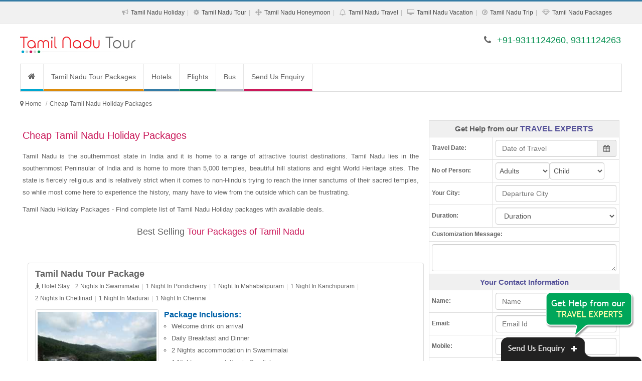

--- FILE ---
content_type: text/html; charset=UTF-8
request_url: https://www.tamilnadutourpackages.co.in/cheap-tamil-nadu-holiday-packages.php
body_size: 13534
content:
<!DOCTYPE html><html lang="en"><head><meta http-equiv="Content-Type" content="text/html; charset=UTF-8"/><meta name="viewport" content="width=device-width, initial-scale=1.0"/><meta http-equiv="X-UA-Compatible" content="IE=10,chrome=1"/><title>Cheap Tamil Nadu Holiday Packages</title><link rel="icon" sizes="16x16" href="https://www.tamilnadutourpackages.co.in/sites-images/favicon.ico"><meta name="description" content="Tamil Nadu Holiday Packages - Find complete list of Tamil Nadu Holiday packages with available deals."/><meta name="keywords" content="Cheap Tamil Nadu Holiday Packages, Cheap Tamil Nadu Travel Packages, Cheap Tamil Nadu Trip Packages, Cheap Tamil Nadu Tour Packages, Cheap Tamil Nadu Vacation Packages"/><meta name="GOOGLEBOT" content="index,follow,all"/><meta name="YahooSeeker" content="index,follow"/><meta name="MSNBOT" content="index,follow"/><meta name="Robots" content="index,follow,all"/><meta name="Author" content="https://www.tamilnadutourpackages.co.in/"/><meta name="Revisit-after" content="7 days"/><meta name="audience" content="all"/><meta name="language" content="EN-US"/><link rel="publisher" href="https://plus.google.com/+RitualHolidaysPvtLtdNewDelhi"/><link rel="canonical" href="https://www.tamilnadutourpackages.co.in/"/><meta property="og:locale" content="en_US"/><meta property="og:type" content="website"/><meta property="og:title" content="Cheap Tamil Nadu Holiday Packages"/><meta property="og:description" content="Tamil Nadu Holiday Packages - Find complete list of Tamil Nadu Holiday packages with available deals."/><meta property="og:url" content="https://www.tamilnadutourpackages.co.in/"/><meta property="og:site_name" content="Cheap Tamil Nadu Holiday Packages"/><meta property="article:publisher" content="https://www.facebook.com/RitualHolidays"/><meta property="og:image" content="https://www.tamilnadutourpackages.co.in/sites-images/450/tamil-nadu-logo.jpg"/><link rel="stylesheet" href="files/theme_1/js/bootstrap/css/bootstrap.min.css" /><link rel="stylesheet" href="files/theme_1/css/font-awesome/css/font-awesome.min.css" /><link rel="stylesheet" href="files/theme_1/css/style.css" /><link rel="stylesheet" href="files/theme_1/css/bootstrap-datetimepicker.css" /><script src="https://ajax.googleapis.com/ajax/libs/jquery/1.11.1/jquery.min.js"></script><script>
  (function(i,s,o,g,r,a,m){i['GoogleAnalyticsObject']=r;i[r]=i[r]||function(){
  (i[r].q=i[r].q||[]).push(arguments)},i[r].l=1*new Date();a=s.createElement(o),
  m=s.getElementsByTagName(o)[0];a.async=1;a.src=g;m.parentNode.insertBefore(a,m)
  })(window,document,'script','https://www.google-analytics.com/analytics.js','ga');

  ga('create', 'UA-83778762-48', 'auto');
  ga('send', 'pageview');

</script><meta name="msvalidate.01" content="FD6EDB191A2DDD864F48003BBF5DC076" /></head><body><div id="keyword" class="row-container"><div class="container"><div class="row"><div class="col-12"><h1>Tamil Nadu Holiday Packages - Find complete list of Tamil Nadu Holiday packages with available deals.</h1></div></div></div></div><header><div id="toplink"><div class="container"><div class="row"><div class="col-12 vspace10 show_768"><span class="fa fa-phone"></span> +91-9311124260, 9311124263</div><div class="col-12 text-right hide_768"><ul class="topul"><li itemprop="url"><span class="fa fa-bullhorn"></span> <a itemprop="name" href="tamil-nadu-holiday-packages.php" title="Tamil Nadu Holiday Packages">Tamil Nadu Holiday</a></li><li itemprop="url"><span class="fa fa-cog"></span> <a itemprop="name" href="tamil-nadu-tour-packages.php" title="Tamil Nadu Tour Packages">Tamil Nadu Tour</a></li><li itemprop="url"><span class="fa fa-arrows"></span> <a itemprop="name" href="tamil-nadu-honeymoon-packages.php" title="Tamil Nadu Honeymoon Packages">Tamil Nadu Honeymoon</a></li><li itemprop="url"><span class="fa fa-bell-o"></span> <a itemprop="name" href="tamil-nadu-travel-packages.php" title="Tamil Nadu Travel Packages">Tamil Nadu Travel</a></li><li itemprop="url"><span class="fa fa-desktop"></span> <a itemprop="name" href="tamil-nadu-vacation-packages.php" title="Tamil Nadu Vacation Packages">Tamil Nadu Vacation</a></li><li itemprop="url"><span class="fa fa-compass"></span> <a itemprop="name" href="tamil-nadu-trip-packages.php" title="Tamil Nadu Trip Packages">Tamil Nadu Trip</a></li><li itemprop="url"><span class="fa fa-diamond"></span> <a itemprop="name" href="tamil-nadu-packages.php" title="Tamil Nadu Packages">Tamil Nadu Packages</a></li></ul></div></div></div></div><div class="navbar"><div class="container"><div class="row"><div class="col-lg-4 vspace20 col-sm-4"><button type="button" class="navbar-toggle" data-toggle="collapse" data-target=".nav-collapse"><span class="icon-bar"></span><span class="icon-bar"></span><span class="icon-bar"></span></button><div class="hide_768 logo"><a href="https://www.tamilnadutourpackages.co.in/" title="Tamil Nadu Tour Packages"><img src="https://www.tamilnadutourpackages.co.in/sites-images/450/tamil-nadu-logo.jpg" alt="Tamil Nadu Tour Packages"></a></div>
<div class="show_768 logo"><a href="https://www.tamilnadutourpackages.co.in/" title="Tamil Nadu Tour Packages"><img src="https://www.tamilnadutourpackages.co.in/sites-images/175/tamil-nadu-mobile-logo.jpg" alt="Tamil Nadu Tour Packages"></a></div></div><div class="col-lg-8 col-sm-8 vspace20 hide_768 f_18 text-right font_new"><span class="fa fa-phone"></span> <span class="color2">+91-9311124260, 9311124263</span></div></div></div></div><div class="container"><div class="row top_menu_background"><div class="col-lg-12"><div class="nav-collapse collapse"><ul class="nav navbar-nav"><li class="top_menu_right_border"><a href="https://www.tamilnadutourpackages.co.in/" class="navbar-nav-li-bg1" title="Tamil Nadu Tour Packages"><i class="fa fa-home f_16"> </i></a></li> <li class="top_menu_right_border"><a href="https://www.tamilnadutourpackages.co.in/tamil-nadu-tour-packages.php" class="navbar-nav-li-bg2" title="Tamil Nadu Tour Packages">Tamil Nadu Tour Packages</a></li><li><a href="http://www.ritualholidays.com/" target="_blank" class="navbar-nav-li-bg11" title="Hotels">Hotels</a></li><li><a href="http://www.ritualholidays.com/" target="_blank" class="navbar-nav-li-bg12" title="Flights">Flights</a></li><li><a href="http://www.ritualholidays.com/" target="_blank" class="navbar-nav-li-bg13" title="Bus">Bus</a></li><li><a href="enquiry.php" class="navbar-nav-li-bg6" title="Send Us Enquiry">Send Us Enquiry</a></li></ul></div></div></div></div></header><h2 class="h2_hh">Tamil Nadu Tour Packages</h2><div class="row-container linknavigator"><div class="container"><div class="row vspace0"><ul class="breadcrumb" itemscope itemtype="https://schema.org/BreadcrumbList"><meta itemprop="name" content="Breadcrumb"/><li> <i class="fa fa-map-marker"> </i> </li> <li itemprop="itemListElement" itemscope itemtype="https://schema.org/ListItem"><a itemprop="item" itemtype="https://schema.org/Thing" href="https://www.tamilnadutourpackages.co.in/" title="Tamil Nadu Tour Packages"><span itemprop="name">Home</span></a><meta itemprop="position" content="1" /></li><li class="active" itemprop="itemListElement" itemscope itemtype="https://schema.org/ListItem"><a itemprop="item" itemtype="https://schema.org/Thing" href="https://www.tamilnadutourpackages.co.in/cheap-tamil-nadu-holiday-packages.php" title="Cheap Tamil Nadu Holiday Packages"><span itemprop="name">Cheap Tamil Nadu Holiday Packages</span></a><meta itemprop="position" content="2" /></li></ul></div></div></div><div class="row-container"><div class="container"><div class="row vspace10"><div class="col-lg-8 col-sm-12"><h2>Cheap Tamil Nadu Holiday Packages</h2><div><p>Tamil Nadu is the southernmost state in India and it is home to a range of attractive tourist destinations. Tamil Nadu lies in the southernmost Peninsular of India and is home to more than 5,000 temples, beautiful hill stations and eight World Heritage sites. The state is fiercely religious and is relatively strict when it comes to non-Hindu’s trying to reach the inner sanctums of their sacred temples, so while most come here to experience the history, many have to view from the outside which can be frustrating.</p><p>Tamil Nadu Holiday Packages - Find complete list of Tamil Nadu Holiday packages with available deals.</p><p class="line line-heading f_18">Best Selling <span>Tour Packages of Tamil Nadu</span></p></div><div class="col-lg-12 pack-thumb thumbnail"><div class="caption"><div class="col-lg-12"><a href="https://www.tamilnadutourpackages.co.in/tamil-nadu-tour-package.php" title="Tamil Nadu Tour Package" class="f_18 bold">Tamil Nadu Tour Package</a></div><div class="col-lg-12"><ul class="night-stay-ul f_12"><li><i class="fa fa-street-view"> </i> Hotel Stay : </li><li>2 Nights In Swamimalai</li><li>1 Night In Pondicherry</li><li>1 Night In Mahabalipuram</li><li>1 Night In Kanchipuram</li><li>2 Nights In Chettinad</li><li>1 Night In Madurai</li><li>1 Night In Chennai</li></ul></div><div class="col-lg-4 hide_992 m_bottom_10"><a href="https://www.tamilnadutourpackages.co.in/tamil-nadu-tour-package.php" title="Tamil Nadu Tour Package" class="hide_480"><img class="img-responsive img-thumbnail" src="https://www.tamilnadutourpackages.co.in/sites-images/243/ooty10.jpg" alt="Tamil Nadu Tour Package"></a></div><div class="col-lg-8"><span class="pack-head"><strong>Package Inclusions:</strong></span><ul class="pack-ul"><li>Welcome drink on arrival</li><li>Daily Breakfast and Dinner</li><li>2 Nights accommodation in Swamimalai</li><li>1 Night accommodation in Pondicherry</li><li>1 Night accommodation in Mahabalipuram</li></ul><div class="packages_more"><a href="https://www.tamilnadutourpackages.co.in/tamil-nadu-tour-package.php" title="Tamil Nadu Tour Package">View More Details...</a></div><div class="col-lg-12 pack-enquiry"><div class="col-lg-6 col-sm-6 pack-link-p-top"><a href="#enquiry" class="btn btn-block btn-default" data-toggle="modal" title="Tamil Nadu Tour Package">Customize This Package <i class="fa fa-play-sign"></i></a></div><div class="col-lg-6 col-sm-6 pack-link-p-top"><a href="#enquiry" class="btn btn-block btn-link1" data-toggle="modal" title="Tamil Nadu Tour Package">Enquire Now <i class="fa fa-play-sign"></i></a></div></div></div></div></div><div class="col-lg-12 pack-thumb thumbnail"><div class="caption"><div class="col-lg-12"><a href="https://www.tamilnadutourpackages.co.in/tamil-nadu-tour.php" title="Tamil Nadu Tour" class="f_18 bold">Tamil Nadu Tour</a></div><div class="col-lg-12"><ul class="night-stay-ul f_12"><li><i class="fa fa-street-view"> </i> Hotel Stay : </li><li>2 Nights In Ooty</li><li>1 Night In Mudumalai</li></ul></div><div class="col-lg-4 hide_992 m_bottom_10"><a href="https://www.tamilnadutourpackages.co.in/tamil-nadu-tour.php" title="Tamil Nadu Tour" class="hide_480"><img class="img-responsive img-thumbnail" src="https://www.tamilnadutourpackages.co.in/sites-images/243/mudumalai16.jpg" alt="Tamil Nadu Tour"></a></div><div class="col-lg-8"><span class="pack-head"><strong>Package Inclusions:</strong></span><ul class="pack-ul"><li>Welcome drink on arrival</li><li>Daily Breakfast and Dinner</li><li>2 Nights accommodation in Ooty</li><li>1 Night accommodation in Mudumalai</li><li>All transfers and sightseeing tours as per the itinerary</li></ul><div class="packages_more"><a href="https://www.tamilnadutourpackages.co.in/tamil-nadu-tour.php" title="Tamil Nadu Tour">View More Details...</a></div><div class="col-lg-12 pack-enquiry"><div class="col-lg-6 col-sm-6 pack-link-p-top"><a href="#enquiry" class="btn btn-block btn-default" data-toggle="modal" title="Tamil Nadu Tour">Customize This Package <i class="fa fa-play-sign"></i></a></div><div class="col-lg-6 col-sm-6 pack-link-p-top"><a href="#enquiry" class="btn btn-block btn-link1" data-toggle="modal" title="Tamil Nadu Tour">Enquire Now <i class="fa fa-play-sign"></i></a></div></div></div></div></div><div class="col-lg-12 pack-thumb thumbnail"><div class="caption"><div class="col-lg-12"><a href="https://www.tamilnadutourpackages.co.in/tamil-nadu-holiday.php" title="Tamil Nadu Holiday" class="f_18 bold">Tamil Nadu Holiday</a></div><div class="col-lg-12"><ul class="night-stay-ul f_12"><li><i class="fa fa-street-view"> </i> Hotel Stay : </li><li>1 Night In Chennai</li><li>1 Night In Kanchipuram</li><li>1 Night In Vellore</li></ul></div><div class="col-lg-4 hide_992 m_bottom_10"><a href="https://www.tamilnadutourpackages.co.in/tamil-nadu-holiday.php" title="Tamil Nadu Holiday" class="hide_480"><img class="img-responsive img-thumbnail" src="https://www.tamilnadutourpackages.co.in/sites-images/243/kanchipuram5.jpg" alt="Tamil Nadu Holiday"></a></div><div class="col-lg-8"><span class="pack-head"><strong>Package Inclusions:</strong></span><ul class="pack-ul"><li>Welcome drink on arrival</li><li>Daily Breakfast and Dinner</li><li>1 Night accommodation in Chennai</li><li>1 Night accommodation in Kanchipuram</li><li>1 Night accommodation in Vellore</li></ul><div class="packages_more"><a href="https://www.tamilnadutourpackages.co.in/tamil-nadu-holiday.php" title="Tamil Nadu Holiday">View More Details...</a></div><div class="col-lg-12 pack-enquiry"><div class="col-lg-6 col-sm-6 pack-link-p-top"><a href="#enquiry" class="btn btn-block btn-default" data-toggle="modal" title="Tamil Nadu Holiday">Customize This Package <i class="fa fa-play-sign"></i></a></div><div class="col-lg-6 col-sm-6 pack-link-p-top"><a href="#enquiry" class="btn btn-block btn-link1" data-toggle="modal" title="Tamil Nadu Holiday">Enquire Now <i class="fa fa-play-sign"></i></a></div></div></div></div></div><div class="col-lg-12 pack-thumb thumbnail"><div class="caption"><div class="col-lg-12"><a href="https://www.tamilnadutourpackages.co.in/tamil-nadu-package.php" title="Tamil Nadu Package" class="f_18 bold">Tamil Nadu Package</a></div><div class="col-lg-12"><ul class="night-stay-ul f_12"><li><i class="fa fa-street-view"> </i> Hotel Stay : </li><li>2 Nights In Ooty</li><li>1 Night In Kodaikanal</li><li>1 Night In Munnar</li><li>1 Night In Idukki</li><li>1 Night In Thekkady</li><li>1 Night In Kumarakom</li></ul></div><div class="col-lg-4 hide_992 m_bottom_10"><a href="https://www.tamilnadutourpackages.co.in/tamil-nadu-package.php" title="Tamil Nadu Package" class="hide_480"><img class="img-responsive img-thumbnail" src="https://www.tamilnadutourpackages.co.in/sites-images/243/kodaikanal15.jpg" alt="Tamil Nadu Package"></a></div><div class="col-lg-8"><span class="pack-head"><strong>Package Inclusions:</strong></span><ul class="pack-ul"><li>Welcome drink on arrival</li><li>Daily Breakfast and Dinner</li><li>2 Nights accommodation in Ooty</li><li>1 Night accommodation in Kodaikanal</li><li>1 Night accommodation in Munnar</li></ul><div class="packages_more"><a href="https://www.tamilnadutourpackages.co.in/tamil-nadu-package.php" title="Tamil Nadu Package">View More Details...</a></div><div class="col-lg-12 pack-enquiry"><div class="col-lg-6 col-sm-6 pack-link-p-top"><a href="#enquiry" class="btn btn-block btn-default" data-toggle="modal" title="Tamil Nadu Package">Customize This Package <i class="fa fa-play-sign"></i></a></div><div class="col-lg-6 col-sm-6 pack-link-p-top"><a href="#enquiry" class="btn btn-block btn-link1" data-toggle="modal" title="Tamil Nadu Package">Enquire Now <i class="fa fa-play-sign"></i></a></div></div></div></div></div><div class="col-lg-12 pack-thumb thumbnail"><div class="caption"><div class="col-lg-12"><a href="https://www.tamilnadutourpackages.co.in/tamil-nadu-travel-package.php" title="Tamil Nadu Travel Package" class="f_18 bold">Tamil Nadu Travel Package</a></div><div class="col-lg-12"><ul class="night-stay-ul f_12"><li><i class="fa fa-street-view"> </i> Hotel Stay : </li><li>1 Night In Bangalore</li><li>1 Night In Bandipur</li><li>1 Night In Ooty</li></ul></div><div class="col-lg-4 hide_992 m_bottom_10"><a href="https://www.tamilnadutourpackages.co.in/tamil-nadu-travel-package.php" title="Tamil Nadu Travel Package" class="hide_480"><img class="img-responsive img-thumbnail" src="https://www.tamilnadutourpackages.co.in/sites-images/243/bangalore19.jpg" alt="Tamil Nadu Travel Package"></a></div><div class="col-lg-8"><span class="pack-head"><strong>Package Inclusions:</strong></span><ul class="pack-ul"><li>Welcome drink on arrival</li><li>Daily Breakfast and Dinner</li><li>1 Night accommodation in Bangalore</li><li>1 Night accommodation in Bandipur</li><li>1 Night accommodation in Ooty</li></ul><div class="packages_more"><a href="https://www.tamilnadutourpackages.co.in/tamil-nadu-travel-package.php" title="Tamil Nadu Travel Package">View More Details...</a></div><div class="col-lg-12 pack-enquiry"><div class="col-lg-6 col-sm-6 pack-link-p-top"><a href="#enquiry" class="btn btn-block btn-default" data-toggle="modal" title="Tamil Nadu Travel Package">Customize This Package <i class="fa fa-play-sign"></i></a></div><div class="col-lg-6 col-sm-6 pack-link-p-top"><a href="#enquiry" class="btn btn-block btn-link1" data-toggle="modal" title="Tamil Nadu Travel Package">Enquire Now <i class="fa fa-play-sign"></i></a></div></div></div></div></div><div class="col-lg-12 pack-thumb thumbnail"><div class="caption"><div class="col-lg-12"><a href="https://www.tamilnadutourpackages.co.in/tamil-nadu-honeymoon.php" title="Tamil Nadu Honeymoon" class="f_18 bold">Tamil Nadu Honeymoon</a></div><div class="col-lg-12"><ul class="night-stay-ul f_12"><li><i class="fa fa-street-view"> </i> Hotel Stay : </li><li>2 Nights In Bangalore</li><li>1 Night In Mysore</li><li>2 Nights In Ooty</li><li>2 Nights In Kodaikanal</li></ul></div><div class="col-lg-4 hide_992 m_bottom_10"><a href="https://www.tamilnadutourpackages.co.in/tamil-nadu-honeymoon.php" title="Tamil Nadu Honeymoon" class="hide_480"><img class="img-responsive img-thumbnail" src="https://www.tamilnadutourpackages.co.in/sites-images/243/kodaikanal16.jpg" alt="Tamil Nadu Honeymoon"></a></div><div class="col-lg-8"><span class="pack-head"><strong>Package Inclusions:</strong></span><ul class="pack-ul"><li>Welcome drink on arrival</li><li>Daily Breakfast and Dinner</li><li>2 Nights accommodation in Bangalore</li><li>1 Night accommodation in Mysore</li><li>2 Nights accommodation in Ooty</li></ul><div class="packages_more"><a href="https://www.tamilnadutourpackages.co.in/tamil-nadu-honeymoon.php" title="Tamil Nadu Honeymoon">View More Details...</a></div><div class="col-lg-12 pack-enquiry"><div class="col-lg-6 col-sm-6 pack-link-p-top"><a href="#enquiry" class="btn btn-block btn-default" data-toggle="modal" title="Tamil Nadu Honeymoon">Customize This Package <i class="fa fa-play-sign"></i></a></div><div class="col-lg-6 col-sm-6 pack-link-p-top"><a href="#enquiry" class="btn btn-block btn-link1" data-toggle="modal" title="Tamil Nadu Honeymoon">Enquire Now <i class="fa fa-play-sign"></i></a></div></div></div></div></div><div class="col-lg-12 pack-thumb thumbnail"><div class="caption"><div class="col-lg-12"><a href="https://www.tamilnadutourpackages.co.in/tamil-nadu-tourism.php" title="Tamil Nadu Tourism" class="f_18 bold">Tamil Nadu Tourism</a></div><div class="col-lg-12"><ul class="night-stay-ul f_12"><li><i class="fa fa-street-view"> </i> Hotel Stay : </li><li>1 Night In Chennai</li><li>1 Night In Kanchipuram</li><li>1 Night In Pondicherry</li><li>1 Night In Swamimalai</li><li>1 Night In Tanjore</li></ul></div><div class="col-lg-4 hide_992 m_bottom_10"><a href="https://www.tamilnadutourpackages.co.in/tamil-nadu-tourism.php" title="Tamil Nadu Tourism" class="hide_480"><img class="img-responsive img-thumbnail" src="https://www.tamilnadutourpackages.co.in/sites-images/243/chennai16.jpg" alt="Tamil Nadu Tourism"></a></div><div class="col-lg-8"><span class="pack-head"><strong>Package Inclusions:</strong></span><ul class="pack-ul"><li>Welcome drink on arrival</li><li>Daily Breakfast and Dinner</li><li>1 Night accommodation in Chennai</li><li>1 Night accommodation in Kanchipuram</li><li>1 Night accommodation in Pondicherry</li></ul><div class="packages_more"><a href="https://www.tamilnadutourpackages.co.in/tamil-nadu-tourism.php" title="Tamil Nadu Tourism">View More Details...</a></div><div class="col-lg-12 pack-enquiry"><div class="col-lg-6 col-sm-6 pack-link-p-top"><a href="#enquiry" class="btn btn-block btn-default" data-toggle="modal" title="Tamil Nadu Tourism">Customize This Package <i class="fa fa-play-sign"></i></a></div><div class="col-lg-6 col-sm-6 pack-link-p-top"><a href="#enquiry" class="btn btn-block btn-link1" data-toggle="modal" title="Tamil Nadu Tourism">Enquire Now <i class="fa fa-play-sign"></i></a></div></div></div></div></div><div class="col-lg-12 pack-thumb thumbnail"><div class="caption"><div class="col-lg-12"><a href="https://www.tamilnadutourpackages.co.in/holiday-in-tamil-nadu.php" title="Holiday In Tamil Nadu" class="f_18 bold">Holiday In Tamil Nadu</a></div><div class="col-lg-12"><ul class="night-stay-ul f_12"><li><i class="fa fa-street-view"> </i> Hotel Stay : </li><li>1 Night In Madurai</li><li>1 Night In Rameswaram</li><li>1 Night In Kanyakumari</li><li>2 Nights In Kovalam</li></ul></div><div class="col-lg-4 hide_992 m_bottom_10"><a href="https://www.tamilnadutourpackages.co.in/holiday-in-tamil-nadu.php" title="Holiday In Tamil Nadu" class="hide_480"><img class="img-responsive img-thumbnail" src="https://www.tamilnadutourpackages.co.in/sites-images/243/rameswaram16.jpg" alt="Holiday In Tamil Nadu"></a></div><div class="col-lg-8"><span class="pack-head"><strong>Package Inclusions:</strong></span><ul class="pack-ul"><li>Welcome drink on arrival</li><li>Daily Breakfast and Dinner</li><li>1 Night accommodation in Madurai</li><li>1 Night accommodation in Rameswaram</li><li>1 Night accommodation in Kanyakumari</li></ul><div class="packages_more"><a href="https://www.tamilnadutourpackages.co.in/holiday-in-tamil-nadu.php" title="Holiday In Tamil Nadu">View More Details...</a></div><div class="col-lg-12 pack-enquiry"><div class="col-lg-6 col-sm-6 pack-link-p-top"><a href="#enquiry" class="btn btn-block btn-default" data-toggle="modal" title="Holiday In Tamil Nadu">Customize This Package <i class="fa fa-play-sign"></i></a></div><div class="col-lg-6 col-sm-6 pack-link-p-top"><a href="#enquiry" class="btn btn-block btn-link1" data-toggle="modal" title="Holiday In Tamil Nadu">Enquire Now <i class="fa fa-play-sign"></i></a></div></div></div></div></div><div class="col-lg-12 pack-thumb thumbnail"><div class="caption"><div class="col-lg-12"><a href="https://www.tamilnadutourpackages.co.in/holiday-package-tamil-nadu.php" title="Holiday Package Tamil Nadu" class="f_18 bold">Holiday Package Tamil Nadu</a></div><div class="col-lg-12"><ul class="night-stay-ul f_12"><li><i class="fa fa-street-view"> </i> Hotel Stay : </li><li>3 Nights In Ooty</li><li>1 Night In Kodaikanal</li><li>1 Night In Munnar</li><li>1 Night In Periyar</li><li>1 Night In Kumarakom</li></ul></div><div class="col-lg-4 hide_992 m_bottom_10"><a href="https://www.tamilnadutourpackages.co.in/holiday-package-tamil-nadu.php" title="Holiday Package Tamil Nadu" class="hide_480"><img class="img-responsive img-thumbnail" src="https://www.tamilnadutourpackages.co.in/sites-images/243/periyar1.jpg" alt="Holiday Package Tamil Nadu"></a></div><div class="col-lg-8"><span class="pack-head"><strong>Package Inclusions:</strong></span><ul class="pack-ul"><li>Welcome drink on arrival</li><li>Daily Breakfast and Dinner</li><li>3 Nights accommodation in Ooty</li><li>1 Night accommodation in Kodaikanal</li><li>1 Night accommodation in Munnar</li></ul><div class="packages_more"><a href="https://www.tamilnadutourpackages.co.in/holiday-package-tamil-nadu.php" title="Holiday Package Tamil Nadu">View More Details...</a></div><div class="col-lg-12 pack-enquiry"><div class="col-lg-6 col-sm-6 pack-link-p-top"><a href="#enquiry" class="btn btn-block btn-default" data-toggle="modal" title="Holiday Package Tamil Nadu">Customize This Package <i class="fa fa-play-sign"></i></a></div><div class="col-lg-6 col-sm-6 pack-link-p-top"><a href="#enquiry" class="btn btn-block btn-link1" data-toggle="modal" title="Holiday Package Tamil Nadu">Enquire Now <i class="fa fa-play-sign"></i></a></div></div></div></div></div><div class="col-lg-12 pack-thumb thumbnail"><div class="caption"><div class="col-lg-12"><a href="https://www.tamilnadutourpackages.co.in/honeymoon-in-tamil-nadu.php" title="Honeymoon In Tamil Nadu" class="f_18 bold">Honeymoon In Tamil Nadu</a></div><div class="col-lg-12"><ul class="night-stay-ul f_12"><li><i class="fa fa-street-view"> </i> Hotel Stay : </li><li>3 Nights In Chennai</li><li>1 Night In Kanchipuram</li><li>1 Night In Mahabalipuram</li><li>2 Nights In Pondicherry</li><li>1 Night In Thanjavur</li><li>2 Nights In Trichy</li><li>3 Nights In Madurai</li></ul></div><div class="col-lg-4 hide_992 m_bottom_10"><a href="https://www.tamilnadutourpackages.co.in/honeymoon-in-tamil-nadu.php" title="Honeymoon In Tamil Nadu" class="hide_480"><img class="img-responsive img-thumbnail" src="https://www.tamilnadutourpackages.co.in/sites-images/243/kanchipuram9.jpg" alt="Honeymoon In Tamil Nadu"></a></div><div class="col-lg-8"><span class="pack-head"><strong>Package Inclusions:</strong></span><ul class="pack-ul"><li>Welcome drink on arrival</li><li>Daily Breakfast and Dinner</li><li>3 Nights accommodation in Chennai</li><li>1 Night accommodation in Kanchipuram</li><li>1 Night accommodation in Mahabalipuram</li></ul><div class="packages_more"><a href="https://www.tamilnadutourpackages.co.in/honeymoon-in-tamil-nadu.php" title="Honeymoon In Tamil Nadu">View More Details...</a></div><div class="col-lg-12 pack-enquiry"><div class="col-lg-6 col-sm-6 pack-link-p-top"><a href="#enquiry" class="btn btn-block btn-default" data-toggle="modal" title="Honeymoon In Tamil Nadu">Customize This Package <i class="fa fa-play-sign"></i></a></div><div class="col-lg-6 col-sm-6 pack-link-p-top"><a href="#enquiry" class="btn btn-block btn-link1" data-toggle="modal" title="Honeymoon In Tamil Nadu">Enquire Now <i class="fa fa-play-sign"></i></a></div></div></div></div></div><div class="col-lg-12 pack-thumb thumbnail"><div class="caption"><div class="col-lg-12"><a href="https://www.tamilnadutourpackages.co.in/honeymoon-tour-to-tamil-nadu.php" title="Honeymoon Tour To Tamil Nadu" class="f_18 bold">Honeymoon Tour To Tamil Nadu</a></div><div class="col-lg-12"><ul class="night-stay-ul f_12"><li><i class="fa fa-street-view"> </i> Hotel Stay : </li><li>1 Night In Chennai</li><li>1 Night In Kanchipuram</li><li>1 Night In Mahabalipuram</li><li>1 Night In Pondicherry</li><li>1 Night In Auroville</li></ul></div><div class="col-lg-4 hide_992 m_bottom_10"><a href="https://www.tamilnadutourpackages.co.in/honeymoon-tour-to-tamil-nadu.php" title="Honeymoon Tour To Tamil Nadu" class="hide_480"><img class="img-responsive img-thumbnail" src="https://www.tamilnadutourpackages.co.in/sites-images/243/kanchipuram16.jpg" alt="Honeymoon Tour To Tamil Nadu"></a></div><div class="col-lg-8"><span class="pack-head"><strong>Package Inclusions:</strong></span><ul class="pack-ul"><li>Welcome drink on arrival</li><li>Daily Breakfast and Dinner</li><li>1 Night accommodation in Chennai</li><li>1 Night accommodation in Kanchipuram</li><li>1 Night accommodation in Mahabalipuram</li></ul><div class="packages_more"><a href="https://www.tamilnadutourpackages.co.in/honeymoon-tour-to-tamil-nadu.php" title="Honeymoon Tour To Tamil Nadu">View More Details...</a></div><div class="col-lg-12 pack-enquiry"><div class="col-lg-6 col-sm-6 pack-link-p-top"><a href="#enquiry" class="btn btn-block btn-default" data-toggle="modal" title="Honeymoon Tour To Tamil Nadu">Customize This Package <i class="fa fa-play-sign"></i></a></div><div class="col-lg-6 col-sm-6 pack-link-p-top"><a href="#enquiry" class="btn btn-block btn-link1" data-toggle="modal" title="Honeymoon Tour To Tamil Nadu">Enquire Now <i class="fa fa-play-sign"></i></a></div></div></div></div></div><div class="col-lg-12 pack-thumb thumbnail"><div class="caption"><div class="col-lg-12"><a href="https://www.tamilnadutourpackages.co.in/tamil-nadu-vacation.php" title="Tamil Nadu Vacation" class="f_18 bold">Tamil Nadu Vacation</a></div><div class="col-lg-12"><ul class="night-stay-ul f_12"><li><i class="fa fa-street-view"> </i> Hotel Stay : </li><li>3 Nights In Chennai</li><li>2 Nights In Mahabalipuram</li><li>2 Nights In Pondicherry</li><li>1 Night In Thanjavur</li><li>2 Nights In Trichy</li><li>2 Nights In Madurai</li><li>1 Night In Rameswaram</li></ul></div><div class="col-lg-4 hide_992 m_bottom_10"><a href="https://www.tamilnadutourpackages.co.in/tamil-nadu-vacation.php" title="Tamil Nadu Vacation" class="hide_480"><img class="img-responsive img-thumbnail" src="https://www.tamilnadutourpackages.co.in/sites-images/243/rameswaram15.jpg" alt="Tamil Nadu Vacation"></a></div><div class="col-lg-8"><span class="pack-head"><strong>Package Inclusions:</strong></span><ul class="pack-ul"><li>Welcome drink on arrival</li><li>Daily Breakfast and Dinner</li><li>3 Nights accommodation in Chennai</li><li>2 Nights accommodation in Mahabalipuram</li><li>2 Nights accommodation in Pondicherry</li></ul><div class="packages_more"><a href="https://www.tamilnadutourpackages.co.in/tamil-nadu-vacation.php" title="Tamil Nadu Vacation">View More Details...</a></div><div class="col-lg-12 pack-enquiry"><div class="col-lg-6 col-sm-6 pack-link-p-top"><a href="#enquiry" class="btn btn-block btn-default" data-toggle="modal" title="Tamil Nadu Vacation">Customize This Package <i class="fa fa-play-sign"></i></a></div><div class="col-lg-6 col-sm-6 pack-link-p-top"><a href="#enquiry" class="btn btn-block btn-link1" data-toggle="modal" title="Tamil Nadu Vacation">Enquire Now <i class="fa fa-play-sign"></i></a></div></div></div></div></div><div class="col-lg-12 pack-thumb thumbnail"><div class="caption"><div class="col-lg-12"><a href="https://www.tamilnadutourpackages.co.in/tamil-nadu-holiday-package.php" title="Tamil Nadu Holiday Package" class="f_18 bold">Tamil Nadu Holiday Package</a></div><div class="col-lg-12"><ul class="night-stay-ul f_12"><li><i class="fa fa-street-view"> </i> Hotel Stay : </li><li>2 Nights In Ooty</li><li>1 Night In Coonoor</li></ul></div><div class="col-lg-4 hide_992 m_bottom_10"><a href="https://www.tamilnadutourpackages.co.in/tamil-nadu-holiday-package.php" title="Tamil Nadu Holiday Package" class="hide_480"><img class="img-responsive img-thumbnail" src="https://www.tamilnadutourpackages.co.in/sites-images/243/kodaikanal9.jpg" alt="Tamil Nadu Holiday Package"></a></div><div class="col-lg-8"><span class="pack-head"><strong>Package Inclusions:</strong></span><ul class="pack-ul"><li>Welcome drink on arrival</li><li>Daily Breakfast and Dinner</li><li>2 Nights accommodation in Ooty</li><li>1 Night accommodation in Coonoor</li><li>All transfers and sightseeing tours as per the itinerary</li></ul><div class="packages_more"><a href="https://www.tamilnadutourpackages.co.in/tamil-nadu-holiday-package.php" title="Tamil Nadu Holiday Package">View More Details...</a></div><div class="col-lg-12 pack-enquiry"><div class="col-lg-6 col-sm-6 pack-link-p-top"><a href="#enquiry" class="btn btn-block btn-default" data-toggle="modal" title="Tamil Nadu Holiday Package">Customize This Package <i class="fa fa-play-sign"></i></a></div><div class="col-lg-6 col-sm-6 pack-link-p-top"><a href="#enquiry" class="btn btn-block btn-link1" data-toggle="modal" title="Tamil Nadu Holiday Package">Enquire Now <i class="fa fa-play-sign"></i></a></div></div></div></div></div><div class="col-lg-12 pack-thumb thumbnail"><div class="caption"><div class="col-lg-12"><a href="https://www.tamilnadutourpackages.co.in/tamil-nadu-trip.php" title="Tamil Nadu Trip" class="f_18 bold">Tamil Nadu Trip</a></div><div class="col-lg-12"><ul class="night-stay-ul f_12"><li><i class="fa fa-street-view"> </i> Hotel Stay : </li><li>1 Night In Madurai</li><li>1 Night In Rameswaram</li><li>1 Night In Kanyakumari</li></ul></div><div class="col-lg-4 hide_992 m_bottom_10"><a href="https://www.tamilnadutourpackages.co.in/tamil-nadu-trip.php" title="Tamil Nadu Trip" class="hide_480"><img class="img-responsive img-thumbnail" src="https://www.tamilnadutourpackages.co.in/sites-images/243/rameswaram13.jpg" alt="Tamil Nadu Trip"></a></div><div class="col-lg-8"><span class="pack-head"><strong>Package Inclusions:</strong></span><ul class="pack-ul"><li>Welcome drink on arrival</li><li>Daily Breakfast and Dinner</li><li>1 Night accommodation in Madurai</li><li>1 Night accommodation in Rameswaram</li><li>1 Night accommodation in Kanyakumari</li></ul><div class="packages_more"><a href="https://www.tamilnadutourpackages.co.in/tamil-nadu-trip.php" title="Tamil Nadu Trip">View More Details...</a></div><div class="col-lg-12 pack-enquiry"><div class="col-lg-6 col-sm-6 pack-link-p-top"><a href="#enquiry" class="btn btn-block btn-default" data-toggle="modal" title="Tamil Nadu Trip">Customize This Package <i class="fa fa-play-sign"></i></a></div><div class="col-lg-6 col-sm-6 pack-link-p-top"><a href="#enquiry" class="btn btn-block btn-link1" data-toggle="modal" title="Tamil Nadu Trip">Enquire Now <i class="fa fa-play-sign"></i></a></div></div></div></div></div><div class="col-lg-12 pack-thumb thumbnail"><div class="caption"><div class="col-lg-12"><a href="https://www.tamilnadutourpackages.co.in/tour-to-tamil-nadu.php" title="Tour To Tamil Nadu" class="f_18 bold">Tour To Tamil Nadu</a></div><div class="col-lg-12"><ul class="night-stay-ul f_12"><li><i class="fa fa-street-view"> </i> Hotel Stay : </li><li>2 Nights In Chennai</li><li>3 Nights In Shirdi</li></ul></div><div class="col-lg-4 hide_992 m_bottom_10"><a href="https://www.tamilnadutourpackages.co.in/tour-to-tamil-nadu.php" title="Tour To Tamil Nadu" class="hide_480"><img class="img-responsive img-thumbnail" src="https://www.tamilnadutourpackages.co.in/sites-images/243/chennai17.jpg" alt="Tour To Tamil Nadu"></a></div><div class="col-lg-8"><span class="pack-head"><strong>Package Inclusions:</strong></span><ul class="pack-ul"><li>Welcome drink on arrival</li><li>Daily Breakfast and Dinner</li><li>2 Nights accommodation in Chennai</li><li>3 Nights accommodation in Shirdi</li><li>All transfers and sightseeing tours as per the itinerary</li></ul><div class="packages_more"><a href="https://www.tamilnadutourpackages.co.in/tour-to-tamil-nadu.php" title="Tour To Tamil Nadu">View More Details...</a></div><div class="col-lg-12 pack-enquiry"><div class="col-lg-6 col-sm-6 pack-link-p-top"><a href="#enquiry" class="btn btn-block btn-default" data-toggle="modal" title="Tour To Tamil Nadu">Customize This Package <i class="fa fa-play-sign"></i></a></div><div class="col-lg-6 col-sm-6 pack-link-p-top"><a href="#enquiry" class="btn btn-block btn-link1" data-toggle="modal" title="Tour To Tamil Nadu">Enquire Now <i class="fa fa-play-sign"></i></a></div></div></div></div></div><div class="col-lg-12 pack-thumb thumbnail"><div class="caption"><div class="col-lg-12"><a href="https://www.tamilnadutourpackages.co.in/tamil-nadu-honeymoon-tour-package.php" title="Tamil Nadu Honeymoon Tour Package" class="f_18 bold">Tamil Nadu Honeymoon Tour Package</a></div><div class="col-lg-12"><ul class="night-stay-ul f_12"><li><i class="fa fa-street-view"> </i> Hotel Stay : </li><li>2 Nights In Tirupati</li><li>1 Night In Madurai</li><li>1 Night In Rameswaram</li><li>2 Nights In Kanyakumari</li></ul></div><div class="col-lg-4 hide_992 m_bottom_10"><a href="https://www.tamilnadutourpackages.co.in/tamil-nadu-honeymoon-tour-package.php" title="Tamil Nadu Honeymoon Tour Package" class="hide_480"><img class="img-responsive img-thumbnail" src="https://www.tamilnadutourpackages.co.in/sites-images/243/kanyakumari16.jpg" alt="Tamil Nadu Honeymoon Tour Package"></a></div><div class="col-lg-8"><span class="pack-head"><strong>Package Inclusions:</strong></span><ul class="pack-ul"><li>Welcome drink on arrival</li><li>Daily Breakfast and Dinner</li><li>2 Nights accommodation in Tirupati</li><li>1 Night accommodation in Madurai</li><li>1 Night accommodation in Rameswaram</li></ul><div class="packages_more"><a href="https://www.tamilnadutourpackages.co.in/tamil-nadu-honeymoon-tour-package.php" title="Tamil Nadu Honeymoon Tour Package">View More Details...</a></div><div class="col-lg-12 pack-enquiry"><div class="col-lg-6 col-sm-6 pack-link-p-top"><a href="#enquiry" class="btn btn-block btn-default" data-toggle="modal" title="Tamil Nadu Honeymoon Tour Package">Customize This Package <i class="fa fa-play-sign"></i></a></div><div class="col-lg-6 col-sm-6 pack-link-p-top"><a href="#enquiry" class="btn btn-block btn-link1" data-toggle="modal" title="Tamil Nadu Honeymoon Tour Package">Enquire Now <i class="fa fa-play-sign"></i></a></div></div></div></div></div><div class="col-lg-12 pack-thumb thumbnail"><div class="caption"><div class="col-lg-12"><a href="https://www.tamilnadutourpackages.co.in/tamil-nadu-honeymoon-trip.php" title="Tamil Nadu Honeymoon Trip" class="f_18 bold">Tamil Nadu Honeymoon Trip</a></div><div class="col-lg-12"><ul class="night-stay-ul f_12"><li><i class="fa fa-street-view"> </i> Hotel Stay : </li><li>1 Night In Tirupati</li><li>2 Nights In Chennai</li><li>1 Night In Pondicherry</li><li>1 Night In Rameswaram</li><li>1 Night In Madurai</li></ul></div><div class="col-lg-4 hide_992 m_bottom_10"><a href="https://www.tamilnadutourpackages.co.in/tamil-nadu-honeymoon-trip.php" title="Tamil Nadu Honeymoon Trip" class="hide_480"><img class="img-responsive img-thumbnail" src="https://www.tamilnadutourpackages.co.in/sites-images/243/chennai15.jpg" alt="Tamil Nadu Honeymoon Trip"></a></div><div class="col-lg-8"><span class="pack-head"><strong>Package Inclusions:</strong></span><ul class="pack-ul"><li>Welcome drink on arrival</li><li>Daily Breakfast and Dinner</li><li>1 Night accommodation in Tirupati</li><li>2 Nights accommodation in Chennai</li><li>1 Night accommodation in Pondicherry</li></ul><div class="packages_more"><a href="https://www.tamilnadutourpackages.co.in/tamil-nadu-honeymoon-trip.php" title="Tamil Nadu Honeymoon Trip">View More Details...</a></div><div class="col-lg-12 pack-enquiry"><div class="col-lg-6 col-sm-6 pack-link-p-top"><a href="#enquiry" class="btn btn-block btn-default" data-toggle="modal" title="Tamil Nadu Honeymoon Trip">Customize This Package <i class="fa fa-play-sign"></i></a></div><div class="col-lg-6 col-sm-6 pack-link-p-top"><a href="#enquiry" class="btn btn-block btn-link1" data-toggle="modal" title="Tamil Nadu Honeymoon Trip">Enquire Now <i class="fa fa-play-sign"></i></a></div></div></div></div></div><div class="col-lg-12 pack-thumb thumbnail"><div class="caption"><div class="col-lg-12"><a href="https://www.tamilnadutourpackages.co.in/travel-package-tamil-nadu.php" title="Travel Package Tamil Nadu" class="f_18 bold">Travel Package Tamil Nadu</a></div><div class="col-lg-12"><ul class="night-stay-ul f_12"><li><i class="fa fa-street-view"> </i> Hotel Stay : </li><li>1 Night In Rameswaram</li><li>1 Night In Kanyakumari</li><li>1 Night In Madurai</li><li>2 Nights In Kodaikanal</li><li>1 Night In Chennai</li></ul></div><div class="col-lg-4 hide_992 m_bottom_10"><a href="https://www.tamilnadutourpackages.co.in/travel-package-tamil-nadu.php" title="Travel Package Tamil Nadu" class="hide_480"><img class="img-responsive img-thumbnail" src="https://www.tamilnadutourpackages.co.in/sites-images/243/kanyakumari18.jpg" alt="Travel Package Tamil Nadu"></a></div><div class="col-lg-8"><span class="pack-head"><strong>Package Inclusions:</strong></span><ul class="pack-ul"><li>Welcome drink on arrival</li><li>Daily Breakfast and Dinner</li><li>1 Night accommodation in Rameswaram</li><li>1 Night accommodation in Kanyakumari</li><li>1 Night accommodation in Madurai</li></ul><div class="packages_more"><a href="https://www.tamilnadutourpackages.co.in/travel-package-tamil-nadu.php" title="Travel Package Tamil Nadu">View More Details...</a></div><div class="col-lg-12 pack-enquiry"><div class="col-lg-6 col-sm-6 pack-link-p-top"><a href="#enquiry" class="btn btn-block btn-default" data-toggle="modal" title="Travel Package Tamil Nadu">Customize This Package <i class="fa fa-play-sign"></i></a></div><div class="col-lg-6 col-sm-6 pack-link-p-top"><a href="#enquiry" class="btn btn-block btn-link1" data-toggle="modal" title="Travel Package Tamil Nadu">Enquire Now <i class="fa fa-play-sign"></i></a></div></div></div></div></div><div class="col-lg-12 pack-thumb thumbnail"><div class="caption"><div class="col-lg-12"><a href="https://www.tamilnadutourpackages.co.in/tamil-nadu-package-tour.php" title="Tamil Nadu Package Tour" class="f_18 bold">Tamil Nadu Package Tour</a></div><div class="col-lg-12"><ul class="night-stay-ul f_12"><li><i class="fa fa-street-view"> </i> Hotel Stay : </li><li>2 Nights In Chennai</li><li>1 Night In Tirupati</li><li>1 Night In Mahabalipuram</li><li>2 Nights In Pondicherry</li></ul></div><div class="col-lg-4 hide_992 m_bottom_10"><a href="https://www.tamilnadutourpackages.co.in/tamil-nadu-package-tour.php" title="Tamil Nadu Package Tour" class="hide_480"><img class="img-responsive img-thumbnail" src="https://www.tamilnadutourpackages.co.in/sites-images/243/chennai18.jpg" alt="Tamil Nadu Package Tour"></a></div><div class="col-lg-8"><span class="pack-head"><strong>Package Inclusions:</strong></span><ul class="pack-ul"><li>Welcome drink on arrival</li><li>Daily Breakfast and Dinner</li><li>2 Nights accommodation in Chennai</li><li>1 Night accommodation in Tirupati</li><li>1 Night accommodation in Mahabalipuram</li></ul><div class="packages_more"><a href="https://www.tamilnadutourpackages.co.in/tamil-nadu-package-tour.php" title="Tamil Nadu Package Tour">View More Details...</a></div><div class="col-lg-12 pack-enquiry"><div class="col-lg-6 col-sm-6 pack-link-p-top"><a href="#enquiry" class="btn btn-block btn-default" data-toggle="modal" title="Tamil Nadu Package Tour">Customize This Package <i class="fa fa-play-sign"></i></a></div><div class="col-lg-6 col-sm-6 pack-link-p-top"><a href="#enquiry" class="btn btn-block btn-link1" data-toggle="modal" title="Tamil Nadu Package Tour">Enquire Now <i class="fa fa-play-sign"></i></a></div></div></div></div></div><div class="col-lg-12 pack-thumb thumbnail"><div class="caption"><div class="col-lg-12"><a href="https://www.tamilnadutourpackages.co.in/tamil-nadu-honeymoon-tour.php" title="Tamil Nadu Honeymoon Tour" class="f_18 bold">Tamil Nadu Honeymoon Tour</a></div><div class="col-lg-12"><ul class="night-stay-ul f_12"><li><i class="fa fa-street-view"> </i> Hotel Stay : </li><li>1 Night In Tirupati</li><li>1 Night In Chennai</li><li>1 Night In Kodaikanal</li><li>1 Night In Madurai</li><li>1 Night In Rameswaram</li><li>1 Night In Bangalore</li></ul></div><div class="col-lg-4 hide_992 m_bottom_10"><a href="https://www.tamilnadutourpackages.co.in/tamil-nadu-honeymoon-tour.php" title="Tamil Nadu Honeymoon Tour" class="hide_480"><img class="img-responsive img-thumbnail" src="https://www.tamilnadutourpackages.co.in/sites-images/243/bangalore16.jpg" alt="Tamil Nadu Honeymoon Tour"></a></div><div class="col-lg-8"><span class="pack-head"><strong>Package Inclusions:</strong></span><ul class="pack-ul"><li>Welcome drink on arrival</li><li>Daily Breakfast and Dinner</li><li>1 Night accommodation in Tirupati</li><li>1 Night accommodation in Chennai</li><li>1 Night accommodation in Kodaikanal</li></ul><div class="packages_more"><a href="https://www.tamilnadutourpackages.co.in/tamil-nadu-honeymoon-tour.php" title="Tamil Nadu Honeymoon Tour">View More Details...</a></div><div class="col-lg-12 pack-enquiry"><div class="col-lg-6 col-sm-6 pack-link-p-top"><a href="#enquiry" class="btn btn-block btn-default" data-toggle="modal" title="Tamil Nadu Honeymoon Tour">Customize This Package <i class="fa fa-play-sign"></i></a></div><div class="col-lg-6 col-sm-6 pack-link-p-top"><a href="#enquiry" class="btn btn-block btn-link1" data-toggle="modal" title="Tamil Nadu Honeymoon Tour">Enquire Now <i class="fa fa-play-sign"></i></a></div></div></div></div></div><div class="col-lg-12 pack-thumb thumbnail"><div class="caption"><div class="col-lg-12"><a href="https://www.tamilnadutourpackages.co.in/travel-to-tamil-nadu.php" title="Travel To Tamil Nadu" class="f_18 bold">Travel To Tamil Nadu</a></div><div class="col-lg-12"><ul class="night-stay-ul f_12"><li><i class="fa fa-street-view"> </i> Hotel Stay : </li><li>1 Night In Tirupati</li><li>1 Night In Vellore</li><li>1 Night In Rameswaram</li><li>1 Night In Madurai</li></ul></div><div class="col-lg-4 hide_992 m_bottom_10"><a href="https://www.tamilnadutourpackages.co.in/travel-to-tamil-nadu.php" title="Travel To Tamil Nadu" class="hide_480"><img class="img-responsive img-thumbnail" src="https://www.tamilnadutourpackages.co.in/sites-images/243/rameswaram18.jpg" alt="Travel To Tamil Nadu"></a></div><div class="col-lg-8"><span class="pack-head"><strong>Package Inclusions:</strong></span><ul class="pack-ul"><li>Welcome drink on arrival</li><li>Daily Breakfast and Dinner</li><li>1 Night accommodation in Tirupati</li><li>1 Night accommodation in Vellore</li><li>1 Night accommodation in Rameswaram</li></ul><div class="packages_more"><a href="https://www.tamilnadutourpackages.co.in/travel-to-tamil-nadu.php" title="Travel To Tamil Nadu">View More Details...</a></div><div class="col-lg-12 pack-enquiry"><div class="col-lg-6 col-sm-6 pack-link-p-top"><a href="#enquiry" class="btn btn-block btn-default" data-toggle="modal" title="Travel To Tamil Nadu">Customize This Package <i class="fa fa-play-sign"></i></a></div><div class="col-lg-6 col-sm-6 pack-link-p-top"><a href="#enquiry" class="btn btn-block btn-link1" data-toggle="modal" title="Travel To Tamil Nadu">Enquire Now <i class="fa fa-play-sign"></i></a></div></div></div></div></div><div class="col-lg-12 pack-thumb thumbnail"><div class="caption"><div class="col-lg-12"><a href="https://www.tamilnadutourpackages.co.in/tamil-nadu-tourism-honeymoon.php" title="Tamil Nadu Tourism Honeymoon" class="f_18 bold">Tamil Nadu Tourism Honeymoon</a></div><div class="col-lg-12"><ul class="night-stay-ul f_12"><li><i class="fa fa-street-view"> </i> Hotel Stay : </li><li>2 Nights In Madurai</li><li>2 Nights In Kodaikanal</li><li>1 Night In Rameswaram</li><li>1 Night In Kanyakumari</li></ul></div><div class="col-lg-4 hide_992 m_bottom_10"><a href="https://www.tamilnadutourpackages.co.in/tamil-nadu-tourism-honeymoon.php" title="Tamil Nadu Tourism Honeymoon" class="hide_480"><img class="img-responsive img-thumbnail" src="https://www.tamilnadutourpackages.co.in/sites-images/243/kodaikanal13.jpg" alt="Tamil Nadu Tourism Honeymoon"></a></div><div class="col-lg-8"><span class="pack-head"><strong>Package Inclusions:</strong></span><ul class="pack-ul"><li>Welcome drink on arrival</li><li>Daily Breakfast and Dinner</li><li>2 Nights accommodation in Madurai</li><li>2 Nights accommodation in Kodaikanal</li><li>1 Night accommodation in Rameswaram</li></ul><div class="packages_more"><a href="https://www.tamilnadutourpackages.co.in/tamil-nadu-tourism-honeymoon.php" title="Tamil Nadu Tourism Honeymoon">View More Details...</a></div><div class="col-lg-12 pack-enquiry"><div class="col-lg-6 col-sm-6 pack-link-p-top"><a href="#enquiry" class="btn btn-block btn-default" data-toggle="modal" title="Tamil Nadu Tourism Honeymoon">Customize This Package <i class="fa fa-play-sign"></i></a></div><div class="col-lg-6 col-sm-6 pack-link-p-top"><a href="#enquiry" class="btn btn-block btn-link1" data-toggle="modal" title="Tamil Nadu Tourism Honeymoon">Enquire Now <i class="fa fa-play-sign"></i></a></div></div></div></div></div><div class="col-lg-12 pack-thumb thumbnail"><div class="caption"><div class="col-lg-12"><a href="https://www.tamilnadutourpackages.co.in/tamil-nadu-tourism-package.php" title="Tamil Nadu Tourism Package" class="f_18 bold">Tamil Nadu Tourism Package</a></div><div class="col-lg-12"><ul class="night-stay-ul f_12"><li><i class="fa fa-street-view"> </i> Hotel Stay : </li><li>1 Night In Madurai</li><li>1 Night In Rameswaram</li><li>2 Nights In Kodaikanal</li></ul></div><div class="col-lg-4 hide_992 m_bottom_10"><a href="https://www.tamilnadutourpackages.co.in/tamil-nadu-tourism-package.php" title="Tamil Nadu Tourism Package" class="hide_480"><img class="img-responsive img-thumbnail" src="https://www.tamilnadutourpackages.co.in/sites-images/243/rameswaram12.jpg" alt="Tamil Nadu Tourism Package"></a></div><div class="col-lg-8"><span class="pack-head"><strong>Package Inclusions:</strong></span><ul class="pack-ul"><li>Welcome drink on arrival</li><li>Daily Breakfast and Dinner</li><li>1 Night accommodation in Madurai</li><li>1 Night accommodation in Rameswaram</li><li>2 Nights accommodation in Kodaikanal</li></ul><div class="packages_more"><a href="https://www.tamilnadutourpackages.co.in/tamil-nadu-tourism-package.php" title="Tamil Nadu Tourism Package">View More Details...</a></div><div class="col-lg-12 pack-enquiry"><div class="col-lg-6 col-sm-6 pack-link-p-top"><a href="#enquiry" class="btn btn-block btn-default" data-toggle="modal" title="Tamil Nadu Tourism Package">Customize This Package <i class="fa fa-play-sign"></i></a></div><div class="col-lg-6 col-sm-6 pack-link-p-top"><a href="#enquiry" class="btn btn-block btn-link1" data-toggle="modal" title="Tamil Nadu Tourism Package">Enquire Now <i class="fa fa-play-sign"></i></a></div></div></div></div></div><div class="col-lg-12 pack-thumb thumbnail"><div class="caption"><div class="col-lg-12"><a href="https://www.tamilnadutourpackages.co.in/trip-to-tamil-nadu.php" title="Trip To Tamil Nadu" class="f_18 bold">Trip To Tamil Nadu</a></div><div class="col-lg-12"><ul class="night-stay-ul f_12"><li><i class="fa fa-street-view"> </i> Hotel Stay : </li><li>1 Night In Cochin</li><li>2 Nights In Munnar</li><li>1 Night In Kumarakom</li><li>1 Night In Kovalam</li><li>2 Nights In Kanyakumari</li></ul></div><div class="col-lg-4 hide_992 m_bottom_10"><a href="https://www.tamilnadutourpackages.co.in/trip-to-tamil-nadu.php" title="Trip To Tamil Nadu" class="hide_480"><img class="img-responsive img-thumbnail" src="https://www.tamilnadutourpackages.co.in/sites-images/243/cochin12.jpg" alt="Trip To Tamil Nadu"></a></div><div class="col-lg-8"><span class="pack-head"><strong>Package Inclusions:</strong></span><ul class="pack-ul"><li>Welcome drink on arrival</li><li>Daily Breakfast and Dinner</li><li>1 Night accommodation in Cochin</li><li>2 Nights accommodation in Munnar</li><li>1 Night accommodation in Kumarakom</li></ul><div class="packages_more"><a href="https://www.tamilnadutourpackages.co.in/trip-to-tamil-nadu.php" title="Trip To Tamil Nadu">View More Details...</a></div><div class="col-lg-12 pack-enquiry"><div class="col-lg-6 col-sm-6 pack-link-p-top"><a href="#enquiry" class="btn btn-block btn-default" data-toggle="modal" title="Trip To Tamil Nadu">Customize This Package <i class="fa fa-play-sign"></i></a></div><div class="col-lg-6 col-sm-6 pack-link-p-top"><a href="#enquiry" class="btn btn-block btn-link1" data-toggle="modal" title="Trip To Tamil Nadu">Enquire Now <i class="fa fa-play-sign"></i></a></div></div></div></div></div><div class="col-lg-12 pack-thumb thumbnail"><div class="caption"><div class="col-lg-12"><a href="https://www.tamilnadutourpackages.co.in/tamil-nadu-vacation-package.php" title="Tamil Nadu Vacation Package" class="f_18 bold">Tamil Nadu Vacation Package</a></div><div class="col-lg-12"><ul class="night-stay-ul f_12"><li><i class="fa fa-street-view"> </i> Hotel Stay : </li><li>1 Night In Pondicherry</li><li>1 Night In Madurai</li><li>1 Night In Rameswaram</li><li>2 Nights In Kanyakumari</li></ul></div><div class="col-lg-4 hide_992 m_bottom_10"><a href="https://www.tamilnadutourpackages.co.in/tamil-nadu-vacation-package.php" title="Tamil Nadu Vacation Package" class="hide_480"><img class="img-responsive img-thumbnail" src="https://www.tamilnadutourpackages.co.in/sites-images/243/kanyakumari14.jpg" alt="Tamil Nadu Vacation Package"></a></div><div class="col-lg-8"><span class="pack-head"><strong>Package Inclusions:</strong></span><ul class="pack-ul"><li>Welcome drink on arrival</li><li>Daily Breakfast and Dinner</li><li>1 Night accommodation in Pondicherry</li><li>1 Night accommodation in Madurai</li><li>1 Night accommodation in Rameswaram</li></ul><div class="packages_more"><a href="https://www.tamilnadutourpackages.co.in/tamil-nadu-vacation-package.php" title="Tamil Nadu Vacation Package">View More Details...</a></div><div class="col-lg-12 pack-enquiry"><div class="col-lg-6 col-sm-6 pack-link-p-top"><a href="#enquiry" class="btn btn-block btn-default" data-toggle="modal" title="Tamil Nadu Vacation Package">Customize This Package <i class="fa fa-play-sign"></i></a></div><div class="col-lg-6 col-sm-6 pack-link-p-top"><a href="#enquiry" class="btn btn-block btn-link1" data-toggle="modal" title="Tamil Nadu Vacation Package">Enquire Now <i class="fa fa-play-sign"></i></a></div></div></div></div></div><div class="col-lg-12 pack-thumb thumbnail"><div class="caption"><div class="col-lg-12"><a href="https://www.tamilnadutourpackages.co.in/package-tour-to-tamil-nadu.php" title="Package Tour To Tamil Nadu" class="f_18 bold">Package Tour To Tamil Nadu</a></div><div class="col-lg-12"><ul class="night-stay-ul f_12"><li><i class="fa fa-street-view"> </i> Hotel Stay : </li><li>2 Nights In Wayanad</li><li>1 Night In Calicut</li><li>1 Night In Cochin</li><li>2 Nights In Munnar</li><li>2 Nights In Thekkady</li><li>1 Night In Kumarakom</li><li>2 Nights In Kovalam</li><li>1 Night In Kanyakumari</li></ul></div><div class="col-lg-4 hide_992 m_bottom_10"><a href="https://www.tamilnadutourpackages.co.in/package-tour-to-tamil-nadu.php" title="Package Tour To Tamil Nadu" class="hide_480"><img class="img-responsive img-thumbnail" src="https://www.tamilnadutourpackages.co.in/sites-images/243/wayanad4.jpg" alt="Package Tour To Tamil Nadu"></a></div><div class="col-lg-8"><span class="pack-head"><strong>Package Inclusions:</strong></span><ul class="pack-ul"><li>Welcome drink on arrival</li><li>Daily Breakfast and Dinner</li><li>2 Nights accommodation in Wayanad</li><li>1 Night accommodation in Calicut</li><li>1 Night accommodation in Cochin</li></ul><div class="packages_more"><a href="https://www.tamilnadutourpackages.co.in/package-tour-to-tamil-nadu.php" title="Package Tour To Tamil Nadu">View More Details...</a></div><div class="col-lg-12 pack-enquiry"><div class="col-lg-6 col-sm-6 pack-link-p-top"><a href="#enquiry" class="btn btn-block btn-default" data-toggle="modal" title="Package Tour To Tamil Nadu">Customize This Package <i class="fa fa-play-sign"></i></a></div><div class="col-lg-6 col-sm-6 pack-link-p-top"><a href="#enquiry" class="btn btn-block btn-link1" data-toggle="modal" title="Package Tour To Tamil Nadu">Enquire Now <i class="fa fa-play-sign"></i></a></div></div></div></div></div><div class="col-lg-12 pack-thumb thumbnail"><div class="caption"><div class="col-lg-12"><a href="https://www.tamilnadutourpackages.co.in/tour-package-in-tamil-nadu.php" title="Tour Package In Tamil Nadu" class="f_18 bold">Tour Package In Tamil Nadu</a></div><div class="col-lg-12"><ul class="night-stay-ul f_12"><li><i class="fa fa-street-view"> </i> Hotel Stay : </li><li>1 Night In Tirupati</li><li>1 Night In Mahabalipuram</li><li>1 Night In Pondicherry</li><li>1 Night In Tanjore</li><li>1 Night In Rameswaram</li><li>1 Night In Madurai</li></ul></div><div class="col-lg-4 hide_992 m_bottom_10"><a href="https://www.tamilnadutourpackages.co.in/tour-package-in-tamil-nadu.php" title="Tour Package In Tamil Nadu" class="hide_480"><img class="img-responsive img-thumbnail" src="https://www.tamilnadutourpackages.co.in/sites-images/243/rameswaram11.jpg" alt="Tour Package In Tamil Nadu"></a></div><div class="col-lg-8"><span class="pack-head"><strong>Package Inclusions:</strong></span><ul class="pack-ul"><li>Welcome drink on arrival</li><li>Daily Breakfast and Dinner</li><li>1 Night accommodation in Tirupati</li><li>1 Night accommodation in Mahabalipuram</li><li>1 Night accommodation in Pondicherry</li></ul><div class="packages_more"><a href="https://www.tamilnadutourpackages.co.in/tour-package-in-tamil-nadu.php" title="Tour Package In Tamil Nadu">View More Details...</a></div><div class="col-lg-12 pack-enquiry"><div class="col-lg-6 col-sm-6 pack-link-p-top"><a href="#enquiry" class="btn btn-block btn-default" data-toggle="modal" title="Tour Package In Tamil Nadu">Customize This Package <i class="fa fa-play-sign"></i></a></div><div class="col-lg-6 col-sm-6 pack-link-p-top"><a href="#enquiry" class="btn btn-block btn-link1" data-toggle="modal" title="Tour Package In Tamil Nadu">Enquire Now <i class="fa fa-play-sign"></i></a></div></div></div></div></div><div class="col-lg-12 pack-thumb thumbnail"><div class="caption"><div class="col-lg-12"><a href="https://www.tamilnadutourpackages.co.in/tour-package-tamil-nadu.php" title="Tour Package Tamil Nadu" class="f_18 bold">Tour Package Tamil Nadu</a></div><div class="col-lg-12"><ul class="night-stay-ul f_12"><li><i class="fa fa-street-view"> </i> Hotel Stay : </li><li>1 Night In Tirupati</li><li>1 Night In Mahabalipuram</li><li>1 Night In Pondicherry</li><li>1 Night In Tanjore</li><li>1 Night In Rameswaram</li><li>1 Night In Madurai</li></ul></div><div class="col-lg-4 hide_992 m_bottom_10"><a href="https://www.tamilnadutourpackages.co.in/tour-package-tamil-nadu.php" title="Tour Package Tamil Nadu" class="hide_480"><img class="img-responsive img-thumbnail" src="https://www.tamilnadutourpackages.co.in/sites-images/243/madurai17.jpg" alt="Tour Package Tamil Nadu"></a></div><div class="col-lg-8"><span class="pack-head"><strong>Package Inclusions:</strong></span><ul class="pack-ul"><li>Welcome drink on arrival</li><li>Daily Breakfast and Dinner</li><li>1 Night accommodation in Tirupati</li><li>1 Night accommodation in Mahabalipuram</li><li>1 Night accommodation in Pondicherry</li></ul><div class="packages_more"><a href="https://www.tamilnadutourpackages.co.in/tour-package-tamil-nadu.php" title="Tour Package Tamil Nadu">View More Details...</a></div><div class="col-lg-12 pack-enquiry"><div class="col-lg-6 col-sm-6 pack-link-p-top"><a href="#enquiry" class="btn btn-block btn-default" data-toggle="modal" title="Tour Package Tamil Nadu">Customize This Package <i class="fa fa-play-sign"></i></a></div><div class="col-lg-6 col-sm-6 pack-link-p-top"><a href="#enquiry" class="btn btn-block btn-link1" data-toggle="modal" title="Tour Package Tamil Nadu">Enquire Now <i class="fa fa-play-sign"></i></a></div></div></div></div></div></div><div class="col-lg-4 col-sm-12"><div class="sidebar"><form action="https://www.tamilnadutourpackages.co.in/submit_form.php" method="post"><table class="table-bordered col-12"><tr><td colspan="2" class="query-table-td text-center">Get Help from our <span class="q-text">TRAVEL EXPERTS</span></td></tr><tr><td class="col-lg-4 f_12 bold"> Travel Date:</td><td class="col-lg-8"><div class="input-group date date_of_travel_div"><input type="text" autocomplete="off" class="form-control form-control-50" placeholder="Date of Travel" required="" id="date_of_travel" name="date_of_travel"><span class="input-group-addon"><span class="fa fa-calendar"></span></span></div></td></tr><tr><td class="col-lg-4 f_12 bold">No of Person:</td><td class="col-lg-8"><select class="form-control form-control-40" required="" name="adults"><option selected="selected" value="">Adults</option><option value="1">1</option><option value="2">2</option><option value="3">3</option><option value="4">4</option><option value="5">5</option><option value="6">6</option><option value="7">7</option><option value="8">8</option><option value="Group">Group</option></select><select class="form-control form-control-40" required="" name="child"><option selected="selected" value="">Child</option><option value="0">0</option><option value="1">1</option><option value="2">2</option><option value="3">3</option><option value="4">4</option><option value="5">5</option></select></td></tr><tr><td class="col-lg-4 f_12 bold"> Your City:</td><td class="col-lg-8"><input type="text" class="form-control" required="" name="departure_city" placeholder="Departure City"></td></tr><tr><td class="col-lg-4 f_12 bold"> Duration:</td><td class="col-lg-8"><select class="form-control" required="" name="duration"><option selected="selected" value="">Duration</option><option value="1">1 Night/2 Days</option><option value="2">2 Nights/3 Days</option><option value="3">3 Nights/4 Days</option><option value="4">4 Nights/5 Days</option><option value="5">5 Nights/6 Days</option><option value="6">6 Nights/7 Days</option><option value="7">7 Nights/8 Days</option><option value="8">8 Nights/9 Days</option><option value="9">9 Nights/10 Days</option><option value="10">10 Nights/11 Days</option><option value="11">11 Nights/12 Days</option><option value="12">12 Nights/13 Days</option><option value="13">13 Nights/14 Days</option><option value="14">14 Nights/15 Days</option><option value="15">More than 15 Days</option></select></td></tr><tr><td colspan="2" class="f_12 bold"> Customization Message:</td></tr><tr><td colspan="2"><textarea rows="2" class="form-control" required="" name="customization_message"></textarea></td></tr><tr><td colspan="2" class="query-table-td1 text-center">Your Contact Information</td></tr><tr><td class="col-lg-4 f_12 bold"> Name:</td><td class="col-lg-8"><input type="text" class="form-control" placeholder="Name" required="" name="name"></td></tr><tr><td class="col-lg-4 f_12 bold"> Email:</td><td class="col-lg-8"><input type="email" class="form-control" placeholder="Email Id" required="" name="email"></td></tr><tr><td class="col-lg-4 f_12 bold"> Mobile:</td><td class="col-lg-8"><input type="number" min="4999" max="1000000000000000" class="form-control" placeholder="Mobile" required="" name="mobile"></td></tr><tr><td class="col-lg-4 f_12 bold"> Country:</td><td class="col-lg-8"><input type="text" class="form-control" name="country" required="" data-provide="typeahead" placeholder="Country" autocomplete="off" data-items="10" data-source='["Afghanistan","Albania","Algeria","American Samoa","Andorra","Angola","Anguilla","Antarctica","Antarctica ","Antigua and Barbuda","Argentina","Armenia","Aruba","Australia","Austria","Azerbaijan","Bahamas","Bahrain","Bangladesh","Barbados","Belarus","Belgium","Belize","Benin","Bermuda","Bhutan","Bolivia","Bosnia and Herzegovina","Botswana","Brazil","British Indian Ocean","British Virgin Islands","Brunei","Bulgaria","Burkina Faso","Burundi","Cambodia","Cameroon","Canada","Cape Verde","Cayman Islands","Central African Republic","Chad","Chile","China","Christmas Island","Cocos Islands","Colombia","Comoros","Congo","Cook Islands","Costa Rica","Croatia","Cuba","Cyprus","Czech Republic","Denmark","Djibouti","Dominica","Dominican Republic","East Timor","Ecuador","Egypt","El Salvador","Equatorial Guinea","Eritrea","Estonia","Ethiopia","Falkland Islands","Faroe Islands","Federated States of Micronesia","Fiji","Finland","Former","France","French Guiana","French Polynesia","French Southern Territories","Gabon","Gambia","Georgia","Germany","Ghana","Gibraltar","Greece","Greenland","Grenada","Guadeloupe","Guam","Guatemala","Guinea","Guinea-Bissau","Guyana","Haiti","Heard and McDonald Islands","Honduras","Hong Kong","Hungary","Iceland","India","Indonesia","Iran","Iraq","Ireland","Israel","Italy","Ivory Coast","Jamaica","Japan","Jordan","Kazakhstan","Kenya","Kiribati","Kuwait","Kyrgyzstan","Laos","Latvia","Lebanon","Lesotho","Liberia","Libya","Liechtenstein","Lithuania","Luxembourg","Macau","Madagascar","Malawi","Malaysia","Maldives","Mali","Malta","Marshall Islands","Martinique","Mauritania","Mauritius","Mayotte","Mexico","Moldova","Monaco","Mongolia","Montserrat","Morocco","Mozambique","Myanmar","Namibia","Nauru","Nepal","Netherlands","Netherlands Antilles","New Caledonia","New Zealand","Nicaragua","Niger","Nigeria","Niue","Norfolk Island","North Korea","Northern Mariana Islands","Norway","Oman","Pakistan","Palau","Panama","Papua New Guinea","Paraguay","Peru","Philippines","Pitcairn Island","Poland","Portugal","Puerto Rico","Qatar","Reunion","Romania","Russia","Rwanda","S Georgia and S Sandwich Isls","Saint Kitts and Nevis","Saint Lucia","Saint Vincent and The Grenadines","Samoa","San Marino","Sao Tome and Principe","Saudi Arabia","Senegal","Seychelles","Singapore","Slovakia","Slovenia","Somalia","South Africa","South Korea","Spain","Sri Lanka","St. Helena","St. Pierre and Miquelon","Sudan","Suriname","Svalbard and J.Mayen","Swaziland","Sweden","Switzerland","Syria","Taiwan","Tajikistan","Tanzania","Thailand","Togo","Tokelau","Tonga","Trinidad and Tobago","Tunisia","Turkey","Turkmenistan","Turks and Caicos Islands","Tuvalu","U.S. Minor Outlying Islands","Uganda","Ukraine","United Arab Emirates","United Kingdom","United States of America","Uruguay","Uzbekistan","Vanuatu","Vatican City","Venezuela","Vietnam","Virgin Islands","Wallis and Futuna Islands","Western Sahara","Yemen","Yugoslavia","Zaire","Zambia","Zimbabwe"]'></td></tr><tr><td class="col-lg-4 f_12 bold"> Security Code:</td><td class="col-lg-8"><input type="text" autocomplete="off" required="" name="code" class="form-control form-control-40"/> <label class="label-captch"><span class="f_14">77GRW</span></label></td></tr><tr><td colspan="2" class="text-center"><input name="url" type="hidden" value="https://www.tamilnadutourpackages.co.in/cheap-tamil-nadu-holiday-packages.php"><input name="arrival" type="hidden" value="Tamil Nadu"><button class="btn btn-block btn-link f_14" type="submit">Submit Now</button></td></tr></table></form></div></div></div></div></div><div id="mainform2"><form action="https://www.tamilnadutourpackages.co.in/submit_form.php" method="post"><div class="modal fade" id="enquiry" tabindex="-1" role="dialog" aria-labelledby="enquiry" aria-hidden="true"><div class="modal-dialog"><div class="modal-content"><div class="modal-header"><button type="button" class="close" data-dismiss="modal" aria-hidden="true">&times;</button><h4 class="modal-title f_18 text-danger">Get the Best Holiday Planned by Experts!</h4></div><div class="modal-body"><div class="form-group col-lg-12"><label class="col-lg-2 col-sm-2">Name:</label><div class="col-lg-4 col-sm-4"><input type="text" class="form-control" placeholder="Name" required="" name="name"></div><label class="col-lg-2 col-sm-2">Email:</label><div class="col-lg-4 col-sm-4"><input type="email" class="form-control" placeholder="Email Id" required="" name="email"></div></div><div class="form-group col-lg-12"><label class="col-lg-2 col-sm-2">Mobile:</label><div class="col-lg-4 col-sm-4"><input type="number" min="4999" max="1000000000000000" class="form-control" placeholder="Mobile" required="" name="mobile"></div><label class="col-lg-2 col-sm-2">Country:</label><div class="col-lg-4 col-sm-4"><input type="text" class="form-control" name="country" required="" data-provide="typeahead" placeholder="Country" autocomplete="off" data-items="10" data-source='["Afghanistan","Albania","Algeria","American Samoa","Andorra","Angola","Anguilla","Antarctica","Antarctica ","Antigua and Barbuda","Argentina","Armenia","Aruba","Australia","Austria","Azerbaijan","Bahamas","Bahrain","Bangladesh","Barbados","Belarus","Belgium","Belize","Benin","Bermuda","Bhutan","Bolivia","Bosnia and Herzegovina","Botswana","Brazil","British Indian Ocean","British Virgin Islands","Brunei","Bulgaria","Burkina Faso","Burundi","Cambodia","Cameroon","Canada","Cape Verde","Cayman Islands","Central African Republic","Chad","Chile","China","Christmas Island","Cocos Islands","Colombia","Comoros","Congo","Cook Islands","Costa Rica","Croatia","Cuba","Cyprus","Czech Republic","Denmark","Djibouti","Dominica","Dominican Republic","East Timor","Ecuador","Egypt","El Salvador","Equatorial Guinea","Eritrea","Estonia","Ethiopia","Falkland Islands","Faroe Islands","Federated States of Micronesia","Fiji","Finland","Former","France","French Guiana","French Polynesia","French Southern Territories","Gabon","Gambia","Georgia","Germany","Ghana","Gibraltar","Greece","Greenland","Grenada","Guadeloupe","Guam","Guatemala","Guinea","Guinea-Bissau","Guyana","Haiti","Heard and McDonald Islands","Honduras","Hong Kong","Hungary","Iceland","India","Indonesia","Iran","Iraq","Ireland","Israel","Italy","Ivory Coast","Jamaica","Japan","Jordan","Kazakhstan","Kenya","Kiribati","Kuwait","Kyrgyzstan","Laos","Latvia","Lebanon","Lesotho","Liberia","Libya","Liechtenstein","Lithuania","Luxembourg","Macau","Madagascar","Malawi","Malaysia","Maldives","Mali","Malta","Marshall Islands","Martinique","Mauritania","Mauritius","Mayotte","Mexico","Moldova","Monaco","Mongolia","Montserrat","Morocco","Mozambique","Myanmar","Namibia","Nauru","Nepal","Netherlands","Netherlands Antilles","New Caledonia","New Zealand","Nicaragua","Niger","Nigeria","Niue","Norfolk Island","North Korea","Northern Mariana Islands","Norway","Oman","Pakistan","Palau","Panama","Papua New Guinea","Paraguay","Peru","Philippines","Pitcairn Island","Poland","Portugal","Puerto Rico","Qatar","Reunion","Romania","Russia","Rwanda","S Georgia and S Sandwich Isls","Saint Kitts and Nevis","Saint Lucia","Saint Vincent and The Grenadines","Samoa","San Marino","Sao Tome and Principe","Saudi Arabia","Senegal","Seychelles","Singapore","Slovakia","Slovenia","Somalia","South Africa","South Korea","Spain","Sri Lanka","St. Helena","St. Pierre and Miquelon","Sudan","Suriname","Svalbard and J.Mayen","Swaziland","Sweden","Switzerland","Syria","Taiwan","Tajikistan","Tanzania","Thailand","Togo","Tokelau","Tonga","Trinidad and Tobago","Tunisia","Turkey","Turkmenistan","Turks and Caicos Islands","Tuvalu","U.S. Minor Outlying Islands","Uganda","Ukraine","United Arab Emirates","United Kingdom","United States of America","Uruguay","Uzbekistan","Vanuatu","Vatican City","Venezuela","Vietnam","Virgin Islands","Wallis and Futuna Islands","Western Sahara","Yemen","Yugoslavia","Zaire","Zambia","Zimbabwe"]'></div></div><div class="form-group col-lg-12"><label class="col-lg-2 col-sm-2">No of Person:</label><div class="col-lg-4 col-sm-4"><select class="form-control form-control-50" required="" name="adults"><option selected="selected" value="">Adults</option><option value="1">1</option><option value="2">2</option><option value="3">3</option><option value="4">4</option><option value="5">5</option><option value="6">6</option><option value="7">7</option><option value="8">8</option><option value="Group">Group</option></select> <select class="form-control form-control-50" required="" name="child"><option selected="selected" value="">Child</option><option value="0">0</option><option value="1">1</option><option value="2">2</option><option value="3">3</option><option value="4">4</option><option value="5">5</option></select></div><label class="col-lg-2 col-sm-2">Travel Date:</label><div class="col-lg-4 col-sm-4"><div class="input-group date date_of_travel_div" data-date-format="YYYY-MM-DD"><input type="text" autocomplete="off" class="form-control" placeholder="Date of Travel" required="" id="date_of_travel_1" name="date_of_travel"><span class="input-group-addon"><span class="fa fa-calendar"></span></span></div></div></div><div class="form-group col-lg-12"><label class="col-lg-2 col-sm-2 hide_603">Your City:</label><div class="col-lg-4 col-sm-4 hide_603"><input type="text" class="form-control" name="departure_city" placeholder="Departure City"></div><label class="col-lg-2 col-sm-2">Duration:</label><div class="col-lg-4 col-sm-4"><select class="form-control" required="" name="duration"><option selected="selected" value="">Duration</option><option value="1">1 Night/2 Days</option><option value="2">2 Nights/3 Days</option><option value="3">3 Nights/4 Days</option><option value="4">4 Nights/5 Days</option><option value="5">5 Nights/6 Days</option><option value="6">6 Nights/7 Days</option><option value="7">7 Nights/8 Days</option><option value="8">8 Nights/9 Days</option><option value="9">9 Nights/10 Days</option><option value="10">10 Nights/11 Days</option><option value="11">11 Nights/12 Days</option><option value="12">12 Nights/13 Days</option><option value="13">13 Nights/14 Days</option><option value="14">14 Nights/15 Days</option><option value="15">More than 15 Days</option></select></div> </div><div class="form-group hide_992"><label>Customization Message</label><textarea rows="2" class="form-control" name="customization_message"></textarea></div><div class="form-group col-lg-12"><label class="col-lg-2 col-sm-2">Security Code:</label><div class="col-lg-6 col-sm-6"><input type="text" autocomplete="off" required="" name="code" class="form-control form-control-40"/> <label class="label-captch"><span class="f_14">77GRW</span></label></div></div><div class="form-group column-center"><input name="url" type="hidden" value="https://www.tamilnadutourpackages.co.in/cheap-tamil-nadu-holiday-packages.php"><input name="arrival" type="hidden" value="Tamil Nadu"><button class="btn btn-md btn-link2 m10_603 f_18" type="submit">Submit Now</button> <button class="btn btn-default hide_603 f_18" type="reset">Reset</button></div></div><div class="modal-footer f_10">By submitting this form, you authorize Ritual Holidays and its partners to contact you for this enquiry.</div></div></div></div></form></div><div itemscope itemtype="https://schema.org/TravelAgency"><meta itemprop="name" content="Tamil Nadu Tour Packages"><div itemprop="address" itemscope itemtype="https://schema.org/PostalAddress"><meta itemprop="streetAddress" content="Woodcock Rd, Kathadimattam"><meta itemprop="addressLocality" content="Ooty"><meta itemprop="addressRegion" content="Tamil Nadu"><meta itemprop="postalCode" content="643001"><meta itemprop="addressCountry" content="India"></div><div itemprop="geo" itemscope itemtype="https://schema.org/GeoCoordinates"><meta itemprop="latitude" content="11.4100486"><meta itemprop="longitude" content="76.6944215"></div><meta itemprop="image" content="https://www.tamilnadutourpackages.co.in/sites-images/243/tamilnadu2.jpg"><meta itemprop="url" content="https://www.tamilnadutourpackages.co.in/"><meta itemprop="telephone" content="+91-9311124260"><meta itemprop="email" content="info[at]ritualholidays[dot]com"><meta itemprop="openingHours" content="Mo-Fr 09:00-20:30"><meta itemprop="openingHours" content="Sa-Su 09:00-17:30"><meta itemprop="priceRange" content="2784 - 72836"><meta itemprop="sameAs" content="https://plus.google.com/+RitualHolidaysPvtLtdNewDelhi"><meta itemprop="sameAs" content="https://www.facebook.com/RitualHolidays"><meta itemprop="sameAs" content="https://twitter.com/ritualholidays"></div><div itemscope itemtype="https://schema.org/Product"><meta itemprop="name" content="Cheap Tamil Nadu Holiday Packages"><div itemprop="aggregateRating" itemscope itemtype="https://schema.org/AggregateRating"><meta itemprop="ratingValue" content="4.2"><meta itemprop="bestRating" content="5"><meta itemprop="reviewCount" content="6333"></div><meta itemprop="image" content="https://www.tamilnadutourpackages.co.in/sites-images/243/tamilnadu2.jpg"><meta itemprop="url" content="https://www.tamilnadutourpackages.co.in/cheap-tamil-nadu-holiday-packages.php"><div itemprop="offers" itemscope itemtype="https://schema.org/AggregateOffer"><meta itemprop="priceCurrency" content="INR"><meta itemprop="lowPrice" content="2961"><meta itemprop="highPrice" content="73113"><meta itemprop="availability" content="https://schema.org/InStock"></div></div><footer><div class="row-container"><div class="container"><div class="row vspace10"><p>Tamil Nadu Travel Packages - We Explore Tamil Nadu Tours and Travel packages with Ritual Holidays and Book customized Tamil Nadu travel Packages online at discounted Price.</p><p>Tamil Nadu Honeymoon Packages and Trips @ lowest Price from Ritual Holidays. Tamil Nadu Holiday packages to make your vacations more exiciting - Tamil Nadu Tourism.</p><p>We all know how cultured and beautiful the southern part of our country is. And if there had to be one state that would describe the majesty of South India that it has to be Tamil Nadu. Adorned with diversity, this state is ideally the homeland of classical civilization that has preserved and nurtured their two millennia old culture, traditions and art in such a way that it has been set as an example for other states. Tamil Nadu breaks all the clich?s and has emerged as a state that has bounty and diversity. Rolling mountains, azure seas, sandy beaches, swaying fields, high cascading waterfalls, chic hotels, uber cool lounges, lofty shopping malls, there is infact nothing that this state lacks and therefore it is a must visit in India. Here is a list of some of the best places to visit in Tamil Nadu that will definitely open eye to a different and classic India.</p></div></div></div><div class="row-container footer2"><div class="container"><div class="row vspace10"><div class="accordion" id="accordion3"><a class="footerbtn font_new" data-toggle="collapse" data-parent="#accordion3" href="#hidelink1" title="Tamil Nadu Packages">Tamil Nadu Packages</a><a class="footerbtn font_new" data-toggle="collapse" data-parent="#accordion3" href="#hidelink2" title="Tamil Nadu Deals">Tamil Nadu Deals</a><a class="footerbtn font_new" data-toggle="collapse" data-parent="#accordion3" href="#hidelink3" title="Tamil Nadu Tour Packages">Tamil Nadu Tour Packages</a><a class="footerbtn font_new" data-toggle="collapse" data-parent="#accordion3" href="#hidelink4" title="Tour Packages From">Tour Packages From</a><a class="footerbtn font_new" data-toggle="collapse" data-parent="#accordion3" href="#hidelink5" title="Tamil Nadu Useful Links">Tamil Nadu Useful Links</a><div class="accordion-group"><div id="hidelink1" class="accordion-body collapse"><div class="accordion-inner vspace10"><div class="col-lg-4 col-sm-4"><ul><li><a href="2-nights-3-days-tamil-nadu-tour-packages.php" title="2 Nights 3 Days Tamil Nadu Tour Packages">2 Nights 3 Days Tamil Nadu Tour Packages</a></li><li><a href="5-nights-6-days-tamil-nadu-tour-packages.php" title="5 Nights 6 Days Tamil Nadu Tour Packages">5 Nights 6 Days Tamil Nadu Tour Packages</a></li><li><a href="8-nights-9-days-tamil-nadu-tour-packages.php" title="8 Nights 9 Days Tamil Nadu Tour Packages">8 Nights 9 Days Tamil Nadu Tour Packages</a></li><li><a href="holiday-packages-in-tamil-nadu.php" title="Holiday Packages In Tamil Nadu">Holiday Packages In Tamil Nadu</a></li><li><a href="honeymoon-packages-for-tamil-nadu.php" title="Honeymoon Packages For Tamil Nadu">Honeymoon Packages For Tamil Nadu</a></li><li><a href="honeymoon-trip-to-tamil-nadu.php" title="Honeymoon Trip To Tamil Nadu">Honeymoon Trip To Tamil Nadu</a></li><li><a href="packages-tour-tamil-nadu.php" title="Packages Tour Tamil Nadu">Packages Tour Tamil Nadu</a></li><li><a href="tourism-in-tamil-nadu.php" title="Tourism In Tamil Nadu">Tourism In Tamil Nadu</a></li><li><a href="tour-packages-tamil-nadu.php" title="Tour Packages Tamil Nadu">Tour Packages Tamil Nadu</a></li><li><a href="travel-packages-to-tamil-nadu.php" title="Travel Packages To Tamil Nadu">Travel Packages To Tamil Nadu</a></li><li><a href="vacation-in-tamil-nadu.php" title="Vacation In Tamil Nadu">Vacation In Tamil Nadu</a></li><li><a href="tamil-nadu-honeymoon-tour-packages.php" title="Tamil Nadu Honeymoon Tour Packages">Tamil Nadu Honeymoon Tour Packages</a></li><li><a href="tamil-nadu-tour-and-packages.php" title="Tamil Nadu Tour And Packages">Tamil Nadu Tour And Packages</a></li><li><a href="tamil-nadu-tour-packages-without-airfare.php" title="Tamil Nadu Tour Packages Without Airfare">Tamil Nadu Tour Packages Without Airfare</a></li><li><a href="tamil-nadu-trips.php" title="Tamil Nadu Trips">Tamil Nadu Trips</a></li></ul></div><div class="col-lg-4 col-sm-4"><ul><li><a href="3-nights-4-days-tamil-nadu-tour-packages.php" title="3 Nights 4 Days Tamil Nadu Tour Packages">3 Nights 4 Days Tamil Nadu Tour Packages</a></li><li><a href="6-nights-7-days-tamil-nadu-tour-packages.php" title="6 Nights 7 Days Tamil Nadu Tour Packages">6 Nights 7 Days Tamil Nadu Tour Packages</a></li><li><a href="9-nights-10-days-tamil-nadu-tour-packages.php" title="9 Nights 10 Days Tamil Nadu Tour Packages">9 Nights 10 Days Tamil Nadu Tour Packages</a></li><li><a href="holiday-packages-of-tamil-nadu.php" title="Holiday Packages Of Tamil Nadu">Holiday Packages Of Tamil Nadu</a></li><li><a href="honeymoon-packages-in-tamil-nadu.php" title="Honeymoon Packages In Tamil Nadu">Honeymoon Packages In Tamil Nadu</a></li><li><a href="packages-for-tamil-nadu.php" title="Packages For Tamil Nadu">Packages For Tamil Nadu</a></li><li><a href="packages-trip-to-tamil-nadu.php" title="Packages Trip To Tamil Nadu">Packages Trip To Tamil Nadu</a></li><li><a href="tour-packages-for-tamil-nadu.php" title="Tour Packages For Tamil Nadu">Tour Packages For Tamil Nadu</a></li><li><a href="tours-to-tamil-nadu.php" title="Tours To Tamil Nadu">Tours To Tamil Nadu</a></li><li><a href="travels-in-tamil-nadu.php" title="Travels In Tamil Nadu">Travels In Tamil Nadu</a></li><li><a href="tamil-nadu-holidays.php" title="Tamil Nadu Holidays">Tamil Nadu Holidays</a></li><li><a href="tamil-nadu-itinerary.php" title="Tamil Nadu Itinerary">Tamil Nadu Itinerary</a></li><li><a href="tamil-nadu-tour-and-travels.php" title="Tamil Nadu Tour And Travels">Tamil Nadu Tour And Travels</a></li><li><a href="tamil-nadu-tours.php" title="Tamil Nadu Tours">Tamil Nadu Tours</a></li></ul></div><div class="col-lg-4 col-sm-4"><ul><li><a href="4-nights-5-days-tamil-nadu-tour-packages.php" title="4 Nights 5 Days Tamil Nadu Tour Packages">4 Nights 5 Days Tamil Nadu Tour Packages</a></li><li><a href="7-nights-8-days-tamil-nadu-tour-packages.php" title="7 Nights 8 Days Tamil Nadu Tour Packages">7 Nights 8 Days Tamil Nadu Tour Packages</a></li><li><a href="holiday-packages-for-tamil-nadu.php" title="Holiday Packages For Tamil Nadu">Holiday Packages For Tamil Nadu</a></li><li><a href="holiday-packages-to-tamil-nadu.php" title="Holiday Packages To Tamil Nadu">Holiday Packages To Tamil Nadu</a></li><li><a href="honeymoon-packages-to-tamil-nadu.php" title="Honeymoon Packages To Tamil Nadu">Honeymoon Packages To Tamil Nadu</a></li><li><a href="packages-of-tamil-nadu.php" title="Packages Of Tamil Nadu">Packages Of Tamil Nadu</a></li><li><a href="package-tours-of-tamil-nadu.php" title="Package Tours Of Tamil Nadu">Package Tours Of Tamil Nadu</a></li><li><a href="tour-packages-of-tamil-nadu.php" title="Tour Packages Of Tamil Nadu">Tour Packages Of Tamil Nadu</a></li><li><a href="traveling-to-tamil-nadu.php" title="Traveling To Tamil Nadu">Traveling To Tamil Nadu</a></li><li><a href="trip-of-tamil-nadu.php" title="Trip Of Tamil Nadu">Trip Of Tamil Nadu</a></li><li><a href="tamil-nadu-holiday-tour-packages.php" title="Tamil Nadu Holiday Tour Packages">Tamil Nadu Holiday Tour Packages</a></li><li><a href="tamil-nadu-packages-for-honeymoon.php" title="Tamil Nadu Packages For Honeymoon">Tamil Nadu Packages For Honeymoon</a></li><li><a href="tamil-nadu-tour-packages-online.php" title="Tamil Nadu Tour Packages Online">Tamil Nadu Tour Packages Online</a></li><li><a href="tamil-nadu-tours-packages.php" title="Tamil Nadu Tours Packages">Tamil Nadu Tours Packages</a></li></ul></div></div></div></div><div class="accordion-group"><div id="hidelink2" class="accordion-body collapse"><div class="accordion-inner vspace10"><div class="col-lg-4 col-sm-4"><ul><li><a href="best-deal-for-tamil-nadu-tour-packages.php" title="Best Deal For Tamil Nadu Tour Packages">Best Deal For Tamil Nadu Tour Packages</a></li><li><a href="cheap-tamil-nadu-holiday-packages.php" title="Cheap Tamil Nadu Holiday Packages">Cheap Tamil Nadu Holiday Packages</a></li><li><a href="cost-of-tamil-nadu-tour-packages.php" title="Cost Of Tamil Nadu Tour Packages">Cost Of Tamil Nadu Tour Packages</a></li><li><a href="tour-package-of-tamil-nadu-with-cost.php" title="Tour Package Of Tamil Nadu With Cost">Tour Package Of Tamil Nadu With Cost</a></li><li><a href="tamil-nadu-honeymoon-packages-with-price.php" title="Tamil Nadu Honeymoon Packages With Price">Tamil Nadu Honeymoon Packages With Price</a></li><li><a href="tamil-nadu-tour-packages-prices.php" title="Tamil Nadu Tour Packages Prices">Tamil Nadu Tour Packages Prices</a></li><li><a href="tamil-nadu-travel-deals.php" title="Tamil Nadu Travel Deals">Tamil Nadu Travel Deals</a></li></ul></div><div class="col-lg-4 col-sm-4"><ul><li><a href="budget-tour-packages-for-tamil-nadu.php" title="Budget Tour Packages For Tamil Nadu">Budget Tour Packages For Tamil Nadu</a></li><li><a href="cheap-tamil-nadu-packages-with-airfare.php" title="Cheap Tamil Nadu Packages With Airfare">Cheap Tamil Nadu Packages With Airfare</a></li><li><a href="honeymoon-packages-for-tamil-nadu-price.php" title="Honeymoon Packages For Tamil Nadu Price">Honeymoon Packages For Tamil Nadu Price</a></li><li><a href="tour-plan-for-tamil-nadu.php" title="Tour Plan For Tamil Nadu">Tour Plan For Tamil Nadu</a></li><li><a href="tamil-nadu-hotel-packages.php" title="Tamil Nadu Hotel Packages">Tamil Nadu Hotel Packages</a></li><li><a href="tamil-nadu-tour-packages-with-airfare.php" title="Tamil Nadu Tour Packages With Airfare">Tamil Nadu Tour Packages With Airfare</a></li><li><a href="tamil-nadu-trip-plan.php" title="Tamil Nadu Trip Plan">Tamil Nadu Trip Plan</a></li></ul></div><div class="col-lg-4 col-sm-4"><ul><li><a href="cheapest-tamil-nadu-tour-packages.php" title="Cheapest Tamil Nadu Tour Packages">Cheapest Tamil Nadu Tour Packages</a></li><li><a href="cheap-tamil-nadu-tour-packages.php" title="Cheap Tamil Nadu Tour Packages">Cheap Tamil Nadu Tour Packages</a></li><li><a href="honeymoon-packages-in-tamil-nadu-with-price.php" title="Honeymoon Packages In Tamil Nadu With Price">Honeymoon Packages In Tamil Nadu With Price</a></li><li><a href="tour-programme-of-tamil-nadu.php" title="Tour Programme Of Tamil Nadu">Tour Programme Of Tamil Nadu</a></li><li><a href="tamil-nadu-tour-packages-cost.php" title="Tamil Nadu Tour Packages Cost">Tamil Nadu Tour Packages Cost</a></li><li><a href="tamil-nadu-tour-packages-with-price.php" title="Tamil Nadu Tour Packages With Price">Tamil Nadu Tour Packages With Price</a></li></ul></div></div></div></div><div class="accordion-group"><div id="hidelink3" class="accordion-body collapse"><div class="accordion-inner vspace10"><div class="col-lg-4 col-sm-4"><ul><li><a href="best-tamil-nadu-holiday-packages.php" title="Best Tamil Nadu Holiday Packages">Best Tamil Nadu Holiday Packages</a></li><li><a href="holidays-in-tamil-nadu.php" title="Holidays In Tamil Nadu">Holidays In Tamil Nadu</a></li><li><a href="holiday-trip-to-tamil-nadu.php" title="Holiday Trip To Tamil Nadu">Holiday Trip To Tamil Nadu</a></li><li><a href="honeymoon-packages-tamil-nadu.php" title="Honeymoon Packages Tamil Nadu">Honeymoon Packages Tamil Nadu</a></li><li><a href="packages-to-tamil-nadu.php" title="Packages To Tamil Nadu">Packages To Tamil Nadu</a></li><li><a href="tourism-of-tamil-nadu.php" title="Tourism Of Tamil Nadu">Tourism Of Tamil Nadu</a></li><li><a href="traveling-in-tamil-nadu.php" title="Traveling In Tamil Nadu">Traveling In Tamil Nadu</a></li><li><a href="trip-for-tamil-nadu.php" title="Trip For Tamil Nadu">Trip For Tamil Nadu</a></li><li><a href="tamil-nadu-holidays-package.php" title="Tamil Nadu Holidays Package">Tamil Nadu Holidays Package</a></li><li><a href="tamil-nadu-packages-for-couple.php" title="Tamil Nadu Packages For Couple">Tamil Nadu Packages For Couple</a></li><li><a href="tamil-nadu-tourism-honeymoon-packages.php" title="Tamil Nadu Tourism Honeymoon Packages">Tamil Nadu Tourism Honeymoon Packages</a></li><li><a href="tamil-nadu-trip-planner.php" title="Tamil Nadu Trip Planner">Tamil Nadu Trip Planner</a></li></ul></div><div class="col-lg-4 col-sm-4"><ul><li><a href="best-tamil-nadu-honeymoon-packages.php" title="Best Tamil Nadu Honeymoon Packages">Best Tamil Nadu Honeymoon Packages</a></li><li><a href="holidays-to-tamil-nadu.php" title="Holidays To Tamil Nadu">Holidays To Tamil Nadu</a></li><li><a href="honeymoon-at-tamil-nadu.php" title="Honeymoon At Tamil Nadu">Honeymoon At Tamil Nadu</a></li><li><a href="packages-in-tamil-nadu.php" title="Packages In Tamil Nadu">Packages In Tamil Nadu</a></li><li><a href="package-tours-for-tamil-nadu.php" title="Package Tours For Tamil Nadu">Package Tours For Tamil Nadu</a></li><li><a href="tour-packages-in-tamil-nadu.php" title="Tour Packages In Tamil Nadu">Tour Packages In Tamil Nadu</a></li><li><a href="travel-in-tamil-nadu.php" title="Travel In Tamil Nadu">Travel In Tamil Nadu</a></li><li><a href="trips-to-tamil-nadu.php" title="Trips To Tamil Nadu">Trips To Tamil Nadu</a></li><li><a href="tamil-nadu-holiday-travels.php" title="Tamil Nadu Holiday Travels">Tamil Nadu Holiday Travels</a></li><li><a href="tamil-nadu-package-tours.php" title="Tamil Nadu Package Tours">Tamil Nadu Package Tours</a></li><li><a href="tamil-nadu-tour-packages-for-couple.php" title="Tamil Nadu Tour Packages For Couple">Tamil Nadu Tour Packages For Couple</a></li><li><a href="tamil-nadu-vacations.php" title="Tamil Nadu Vacations">Tamil Nadu Vacations</a></li></ul></div><div class="col-lg-4 col-sm-4"><ul><li><a href="best-tamil-nadu-tour-packages.php" title="Best Tamil Nadu Tour Packages">Best Tamil Nadu Tour Packages</a></li><li><a href="holiday-to-tamil-nadu.php" title="Holiday To Tamil Nadu">Holiday To Tamil Nadu</a></li><li><a href="honeymoon-packages-of-tamil-nadu.php" title="Honeymoon Packages Of Tamil Nadu">Honeymoon Packages Of Tamil Nadu</a></li><li><a href="packages-of-tamil-nadu-tour.php" title="Packages Of Tamil Nadu Tour">Packages Of Tamil Nadu Tour</a></li><li><a href="package-tours-to-tamil-nadu.php" title="Package Tours To Tamil Nadu">Package Tours To Tamil Nadu</a></li><li><a href="tour-packages-to-tamil-nadu.php" title="Tour Packages To Tamil Nadu">Tour Packages To Tamil Nadu</a></li><li><a href="travel-packages-tamil-nadu.php" title="Travel Packages Tamil Nadu">Travel Packages Tamil Nadu</a></li><li><a href="tamil-nadu-holiday-planner.php" title="Tamil Nadu Holiday Planner">Tamil Nadu Holiday Planner</a></li><li><a href="tamil-nadu-honeymoon-tours.php" title="Tamil Nadu Honeymoon Tours">Tamil Nadu Honeymoon Tours</a></li><li><a href="tamil-nadu-tour-and-travel-packages.php" title="Tamil Nadu Tour And Travel Packages">Tamil Nadu Tour And Travel Packages</a></li><li><a href="tamil-nadu-tours-package.php" title="Tamil Nadu Tours Package">Tamil Nadu Tours Package</a></li></ul></div></div></div></div><div class="accordion-group"><div id="hidelink4" class="accordion-body collapse"><div class="accordion-inner vspace10"><div class="col-lg-4 col-sm-4"><ul><li><a href="tamil-nadu-tour-packages-from-ahmedabad.php">Tamil Nadu Tour Packages From Ahmedabad</a></li><li><a href="tamil-nadu-tour-packages-from-bhopal.php">Tamil Nadu Tour Packages From Bhopal</a></li><li><a href="tamil-nadu-tour-packages-from-chennai.php">Tamil Nadu Tour Packages From Chennai</a></li><li><a href="tamil-nadu-tour-packages-from-delhi.php">Tamil Nadu Tour Packages From Delhi</a></li><li><a href="tamil-nadu-tour-packages-from-guwahati.php">Tamil Nadu Tour Packages From Guwahati</a></li><li><a href="tamil-nadu-tour-packages-from-kochi.php">Tamil Nadu Tour Packages From Kochi</a></li><li><a href="tamil-nadu-tour-packages-from-mumbai.php">Tamil Nadu Tour Packages From Mumbai</a></li><li><a href="tamil-nadu-tour-packages-from-rajkot.php">Tamil Nadu Tour Packages From Rajkot</a></li></ul></div><div class="col-lg-4 col-sm-4"><ul><li><a href="tamil-nadu-tour-packages-from-amritsar.php">Tamil Nadu Tour Packages From Amritsar</a></li><li><a href="tamil-nadu-tour-packages-from-bhubaneswar.php">Tamil Nadu Tour Packages From Bhubaneswar</a></li><li><a href="tamil-nadu-tour-packages-from-coimbatore.php">Tamil Nadu Tour Packages From Coimbatore</a></li><li><a href="tamil-nadu-tour-packages-from-ghaziabad.php">Tamil Nadu Tour Packages From Ghaziabad</a></li><li><a href="tamil-nadu-tour-packages-from-hyderabad.php">Tamil Nadu Tour Packages From Hyderabad</a></li><li><a href="tamil-nadu-tour-packages-from-kolkata.php">Tamil Nadu Tour Packages From Kolkata</a></li><li><a href="tamil-nadu-tour-packages-from-noida.php">Tamil Nadu Tour Packages From Noida</a></li><li><a href="tamil-nadu-tour-packages-from-surat.php">Tamil Nadu Tour Packages From Surat</a></li></ul></div><div class="col-lg-4 col-sm-4"><ul><li><a href="tamil-nadu-tour-packages-from-bengaluru.php">Tamil Nadu Tour Packages From Bengaluru</a></li><li><a href="tamil-nadu-tour-packages-from-chandigarh.php">Tamil Nadu Tour Packages From Chandigarh</a></li><li><a href="tamil-nadu-tour-packages-from-dehradun.php">Tamil Nadu Tour Packages From Dehradun</a></li><li><a href="tamil-nadu-tour-packages-from-gurgaon.php">Tamil Nadu Tour Packages From Gurgaon</a></li><li><a href="tamil-nadu-tour-packages-from-jaipur.php">Tamil Nadu Tour Packages From Jaipur</a></li><li><a href="tamil-nadu-tour-packages-from-lucknow.php">Tamil Nadu Tour Packages From Lucknow</a></li><li><a href="tamil-nadu-tour-packages-from-pune.php">Tamil Nadu Tour Packages From Pune</a></li><li><a href="tamil-nadu-tour-packages-from-vadodara.php">Tamil Nadu Tour Packages From Vadodara</a></li></ul></div><p class="text-right"><a href="tamil-nadu-tour-packages-from-citywise.php" title="Tamil Nadu Tour Packages From Citywise">Tamil Nadu Tour Packages From Citywise</a></p> </div></div></div><div class="accordion-group"><div id="hidelink5" class="accordion-body collapse"><div class="accordion-inner vspace10"><div class="col-lg-4 col-sm-4"><ul><li><a href="http://www.tamilnadutourpackages.co.in/tamil-nadu-tour-packages.php" target="_blank" title="Tamil Nadu Tour Packages">Tamil Nadu Tour Packages</a></li></ul></div><div class="col-lg-4 col-sm-4"><ul></ul></div><div class="col-lg-4 col-sm-4"><ul></ul></div></div></div></div></div></div></div></div><div class="row-container footer3"><div class="container"><div class="row vspace20"><div class="col-lg-4 col-sm-4"><ul><li>&raquo; <a href="tamil-nadu-adventure-packages.php" title="Tamil Nadu Adventure Packages">Tamil Nadu Adventure Packages</a></li><li>&raquo; <a href="tamil-nadu-budget-packages.php" title="Tamil Nadu Budget Packages">Tamil Nadu Budget Packages</a></li><li>&raquo; <a href="tamil-nadu-cheap-packages.php" title="Tamil Nadu Cheap Packages">Tamil Nadu Cheap Packages</a></li><li>&raquo; <a href="tamil-nadu-christmas-packages.php" title="Tamil Nadu Christmas Packages">Tamil Nadu Christmas Packages</a></li><li>&raquo; <a href="tamil-nadu-corporate-packages.php" title="Tamil Nadu Corporate Packages">Tamil Nadu Corporate Packages</a></li><li>&raquo; <a href="tamil-nadu-couple-packages.php" title="Tamil Nadu Couple Packages">Tamil Nadu Couple Packages</a></li><li>&raquo; <a href="tamil-nadu-diwali-packages.php" title="Tamil Nadu Diwali Packages">Tamil Nadu Diwali Packages</a></li><li>&raquo; <a href="tamil-nadu-durga-puja-packages.php" title="Tamil Nadu Durga Puja Packages">Tamil Nadu Durga Puja Packages</a></li><li>&raquo; <a href="tamil-nadu-family-packages.php" title="Tamil Nadu Family Packages">Tamil Nadu Family Packages</a></li></ul></div><div class="col-lg-4 col-sm-4"><ul><li>&raquo; <a href="tamil-nadu-group-packages.php" title="Tamil Nadu Group Packages">Tamil Nadu Group Packages</a></li><li>&raquo; <a href="tamil-nadu-holiday-packages.php" title="Tamil Nadu Holiday Packages">Tamil Nadu Holiday Packages</a></li><li>&raquo; <a href="tamil-nadu-honeymoon-packages.php" title="Tamil Nadu Honeymoon Packages">Tamil Nadu Honeymoon Packages</a></li><li>&raquo; <a href="tamil-nadu-luxury-packages.php" title="Tamil Nadu Luxury Packages">Tamil Nadu Luxury Packages</a></li><li>&raquo; <a href="tamil-nadu-new-year-packages.php" title="Tamil Nadu New Year Packages">Tamil Nadu New Year Packages</a></li><li>&raquo; <a href="tamil-nadu-pilgrimage-packages.php" title="Tamil Nadu Pilgrimage Packages">Tamil Nadu Pilgrimage Packages</a></li><li>&raquo; <a href="tamil-nadu-religious-tour-packages.php" title="Tamil Nadu Religious Tour Packages">Tamil Nadu Religious Tour Packages</a></li><li>&raquo; <a href="tamil-nadu-romantic-packages.php" title="Tamil Nadu Romantic Packages">Tamil Nadu Romantic Packages</a></li><li>&raquo; <a href="tamil-nadu-special-tour-packages.php" title="Tamil Nadu Special Tour Packages">Tamil Nadu Special Tour Packages</a></li></ul></div><div class="col-lg-4 col-sm-4"><ul><li>&raquo; <a href="tamil-nadu-students-packages.php" title="Tamil Nadu Students Packages">Tamil Nadu Students Packages</a></li><li>&raquo; <a href="tamil-nadu-summer-packages.php" title="Tamil Nadu Summer Packages">Tamil Nadu Summer Packages</a></li><li>&raquo; <a href="tamil-nadu-tour-packages.php" title="Tamil Nadu Tour Packages">Tamil Nadu Tour Packages</a></li><li>&raquo; <a href="tamil-nadu-tourism-packages.php" title="Tamil Nadu Tourism Packages">Tamil Nadu Tourism Packages</a></li><li>&raquo; <a href="tamil-nadu-travel-packages.php" title="Tamil Nadu Travel Packages">Tamil Nadu Travel Packages</a></li><li>&raquo; <a href="tamil-nadu-trip-packages.php" title="Tamil Nadu Trip Packages">Tamil Nadu Trip Packages</a></li><li>&raquo; <a href="tamil-nadu-vacation-packages.php" title="Tamil Nadu Vacation Packages">Tamil Nadu Vacation Packages</a></li><li>&raquo; <a href="tamil-nadu-weekend-getaways-packages.php" title="Tamil Nadu Weekend Getaways Packages">Tamil Nadu Weekend Getaways Packages</a></li><li>&raquo; <a href="tamil-nadu-winter-packages.php" title="Tamil Nadu Winter Packages">Tamil Nadu Winter Packages</a></li></ul></div></div></div></div><div class="row-container footer4"><div class="container"><div class="row"><div class="col-lg-12"><ul class="footer4ul"><li><a href="tamil-nadu-tour-packages.php" title="Tamil Nadu Tour Packages">Tamil Nadu Tour Packages</a></li><li><a href="ooty-tour-packages.php" title="Ooty Tour Packages">Ooty Tour Packages</a></li><li><a href="kodaikanal-tour-packages.php" title="Kodaikanal Tour Packages">Kodaikanal Tour Packages</a></li><li><a href="kanyakumari-tour-packages.php" title="Kanyakumari Tour Packages">Kanyakumari Tour Packages</a></li><li><a href="coonoor-tour-packages.php" title="Coonoor Tour Packages">Coonoor Tour Packages</a></li><li><a href="rameswaram-tour-packages.php" title="Rameswaram Tour Packages">Rameswaram Tour Packages</a></li><li><a href="mudumalai-tour-packages.php" title="Mudumalai Tour Packages">Mudumalai Tour Packages</a></li><li><a href="madurai-tour-packages.php" title="Madurai Tour Packages">Madurai Tour Packages</a></li><li><a href="kanchipuram-tour-packages.php" title="Kanchipuram Tour Packages">Kanchipuram Tour Packages</a></li><li><a href="chettinad-tour-packages.php" title="Chettinad Tour Packages">Chettinad Tour Packages</a></li><li><a href="chennai-tour-packages.php" title="Chennai Tour Packages">Chennai Tour Packages</a></li></ul></div></div></div></div><div class="row-container"><div class="container footer5"><div class="row vspace10"><div class="col-lg-12"><a href="about-us.php" title="About Us">About Us</a> <span>|</span><a href="travel-agents-registration.php" title="Travel Agents Registration">Travel Agents Registration</a> <span>|</span><a href="contact-us.php" title="Contact Us">Contact Us</a> <span>|</span><a href="sitemap.xml" target="_blank" title="Site Map">Site Map</a> <span>|</span> <a href="links/index.php" target="_blank" title="Link to us">Link to us</a> <span>|</span> <a href="enquiry.php" target="_blank" title="Send Us Enquiry">Send Us Enquiry</a><span>|</span> <a href="ritual-holidays-review.php" target="_blank" title="Ritual Holidays Review">Ritual Holidays Review</a><br /> Copyrights &copy; 2026 <a href='https://www.tamilnadutourpackages.co.in/' title='Tamil Nadu Tour Packages'> Tamil Nadu Tour Packages </a> All rights reserved.<br /><a href="http://www.ritualholidays.com/customer-care/reviews.php" target="_blank" title="Ritual Holidays Review"><i class="fa fa-newspaper-o"></i></a> <a href="http://www.ritualholidaysreviews.in/" target="_blank" title="Ritual Holidays Review"><i class="fa fa-newspaper-o"></i></a> <a href="https://www.tripadvisor.in/ShowTopic-g293860-i511-k9973359-Ritual_Holidays_Review-India.html" target="_blank" title="Ritual Holidays Review"><i class="fa fa-tripadvisor"></i></a> <a href="http://www.reviewmatters.com/company/www.ritualholidays.com" target="_blank" title="Ritual Holidays Review"><i class="fa fa-newspaper-o"></i></a> <a href="http://www.sitejabber.com/reviews/www.ritualholidays.com" target="_blank" title="Ritual Holidays Review"><i class="fa fa-newspaper-o"></i></a> <a href="https://plus.google.com/+RitualHolidaysPvtLtdNewDelhi" target="_blank" title="Ritual Holidays Review"><i class="fa fa-google-plus-square"></i></a> <a href="https://www.facebook.com/RitualHolidays/reviews" target="_blank" title="Ritual Holidays Review"><i class="fa fa-facebook"></i></a> <a href="https://www.tripadvisor.in/ShowUserReviews-g317095-d2229453-r383326217-Gulmarg_Gondola-Gulmarg_Kashmir_Jammu_and_Kashmir.html" target="_blank" title="Ritual Holidays Review"><i class="fa fa-tripadvisor"></i></a> <a href="http://www.reviewcentre.com/Travel-Agents/Ritual-Holidays-www-ritualholidays-com-reviews_2738761" target="_blank" title="Ritual Holidays Review"><i class="fa fa-newspaper-o"></i></a> <a href="https://www.asklaila.com/reviews/Delhi-NCR/shadipur/ritual-holidays/0JNDYIxM/" target="_blank" title="Ritual Holidays Review"><i class="fa fa-newspaper-o"></i></a> <a href="https://twitter.com/RitualHolidays" target="_blank" title="Ritual Holidays Review"><i class="fa fa-twitter"></i></a> <a href="http://www.grotal.com/Website-of-Ritual-Holidays-Pvt-Ltd-in-Delhi-447551/" target="_blank" title="Ritual Holidays Review"><i class="fa fa-newspaper-o"></i></a> <a href="http://www.rajasthantourpackages.ind.in/ritual-holidays-review.php" target="_blank" title="Ritual Holidays Review"><i class="fa fa-newspaper-o"></i></a> <a href="http://www.keralatourpackage.net.in/ritual-holidays-review.php" target="_blank" title="Ritual Holidays Review"><i class="fa fa-newspaper-o"></i></a> <a href="http://www.andamantourpackages.org.in/ritual-holidays-review.php" target="_blank" title="Ritual Holidays Review"><i class="fa fa-newspaper-o"></i></a> <a href="http://www.diutourpackages.co.in/ritual-holidays-review.php" target="_blank" title="Ritual Holidays Review"><i class="fa fa-newspaper-o"></i></a> <a href="http://www.udaipurtourpackages.net.in/ritual-holidays-review.php" target="_blank" title="Ritual Holidays Review"><i class="fa fa-newspaper-o"></i></a> <a href="http://www.munnartourpackages.org.in/ritual-holidays-review.php" target="_blank" title="Ritual Holidays Review"><i class="fa fa-newspaper-o"></i></a> <a href="http://www.alleppeytourpackages.co.in/ritual-holidays-review.php" target="_blank" title="Ritual Holidays Review"><i class="fa fa-newspaper-o"></i></a> <a href="http://www.orissatourpackages.co.in/ritual-holidays-review.php" target="_blank" title="Ritual Holidays Review"><i class="fa fa-newspaper-o"></i></a> <a href="http://www.uttarakhandtourpackages.in/ritual-holidays-review.php" target="_blank" title="Ritual Holidays Review"><i class="fa fa-newspaper-o"></i></a> <a href="http://www.himachaltourpackages.org.in/ritual-holidays-review.php" target="_blank" title="Ritual Holidays Review"><i class="fa fa-newspaper-o"></i></a> <a href="http://www.agratourpackages.net.in/ritual-holidays-review.php" target="_blank" title="Ritual Holidays Review"><i class="fa fa-newspaper-o"></i></a> <a href="http://www.kutchtourpackages.in/ritual-holidays-review.php" target="_blank" title="Ritual Holidays Review"><i class="fa fa-newspaper-o"></i></a> <a href="http://www.goldentriangletourpackages.net.in/ritual-holidays-review.php" target="_blank" title="Ritual Holidays Review"><i class="fa fa-newspaper-o"></i></a> <a href="http://www.jodhpurtourpackages.co.in/ritual-holidays-review.php" target="_blank" title="Ritual Holidays Review"><i class="fa fa-newspaper-o"></i></a> <a href="http://www.jaipurtourpackages.net.in/ritual-holidays-review.php" target="_blank" title="Ritual Holidays Review"><i class="fa fa-newspaper-o"></i></a> <a href="http://www.justdial.com/Delhi-NCR/Ritual-Holidays-Pvt-Ltd-Near-Shadipur-Metro-Pillar-No-226-Guru-Arjun-Nagar-West-Patel-Nagar/011PXX11-XX11-140620144555-U4W7_BZDET" target="_blank" title="Ritual Holidays Review"><i class="fa fa-newspaper-o"></i></a> <a href="http://www.bigindianwedding.com/ncr/ritual-holidays-west-patel-nagar-delhi/reviews" target="_blank" title="Ritual Holidays Review"><i class="fa fa-newspaper-o"></i></a> <a href="http://yellowpages.sulekha.com/chennai/ritual-holidays-egmore-chennai_contact-address" target="_blank" title="Ritual Holidays Review"><i class="fa fa-newspaper-o"></i></a> <a href="http://www.getit.in/delhi/ritual-holidays-pvt-ltd/patel-nagar-west/2172-5/36623698.html" target="_blank" title="Ritual Holidays Review"><i class="fa fa-newspaper-o"></i></a> <a href="http://www.andamanpackages.org.in/ritual-holidays-review.php" target="_blank" title="Ritual Holidays Review"><i class="fa fa-newspaper-o"></i></a> <a href="http://www.rajasthanpackages.co.in/ritual-holidays-review.php" target="_blank" title="Ritual Holidays Review"><i class="fa fa-newspaper-o"></i></a> <a href="http://www.goatourpackages.ind.in/ritual-holidays-review.php" target="_blank" title="Ritual Holidays Review"><i class="fa fa-newspaper-o"></i></a> </div></div></div></div></footer><div id="ac-wrapper" class="ac-wrapper"><div class="modal-dialog"><div class="modal-content"><div class="modal-header"><button type="button" class="close" data-dismiss="modal" onClick="cross()" aria-hidden="true">&times;</button><h4 class="modal-title f_18">Bumper Offer!</h4></div><div class="modal-body offer-bg"><p class="offer-content font_new">Bumper Discount on this <span class="color3">Festival</span> season <br />book with us and get <span class="color4">upto 30% off</span> <br />on <span class="color1">Tamil Nadu Tour Packages. </p><div class="font_new text-center offer-div"><a href="enquiry.php" class="btn offer-btn btn-link2" title="Get a Free Quote of Tamil Nadu Tour Packages">Get a Free Tour Quote !</a></div></div><div class="modal-footer f_10">* Term and Condition Apply</div></div></div></div><div id="formdiv" class="search_div"></div><script type="text/javascript" src="files/theme_1/js/jquery-2.1.1.min.js"></script><script type="text/javascript" src="files/theme_1/js/moment-with-locales.js"></script><script type="text/javascript" src="files/theme_1/js/bootstrap-datetimepicker.js"></script><script type="text/javascript" src="files/theme_1/js/bootstrap/js/bootstrap.min.js"></script><script type="text/javascript" src="files/theme_1/js/respond.min.js"></script><script type="text/javascript" src="files/theme_1/js/holder.js"></script><script type="text/javascript" src="files/theme_1/js/dropdown.js"></script><script type="text/javascript" src="files/theme_1/js/querypupup.js"></script><script type="text/javascript" src="files/theme_1/js/bootstrap-typeahead.js"></script>        <script type="text/javascript">
        $(document).ready(function(){var scrollPos = 0;var Counter = 0;$(window).scroll(function(){var scrollPosCur = $(this).scrollTop();if (scrollPosCur > scrollPos){Counter -= 1;showdiv(scrollPosCur);}else{Counter += 1;showdiv(scrollPosCur);}scrollPos = scrollPosCur;});});
function showdiv(fvb){ if(screen.width > 768){if(fvb > 200){$('#formdiv').show();}else{$('#formdiv').hide();}}}
        $(function(){$('.date_of_travel_div').datetimepicker({viewMode:'days',format:'YYYY-MM-DD',minDate: new Date('2026-01-18')});});
        $(document).ready(function(){$('#date_of_travel').val('');});
        $(document).ready(function(){$('#date_of_travel_1').val('');});
        </script>
        <div class="send_query_link_bottom"><a href="enquiry.php" title="Get Help from our Tamil Nadu Tour Packages Experts"><img src="https://www.tamilnadutourpackages.co.in/sites-images/send_query.png" alt="Get Help from our Tamil Nadu Tour Packages Experts" width="182" height="95"/></a></div><div class="query_link"><a href="enquiry.php" title="Get Help from our Tamil Nadu Tour Packages Experts"><img src="https://www.tamilnadutourpackages.co.in/sites-images/query.png" alt="Get Help from our Tamil Nadu Tour Packages Experts" width="280" height="47"/></a></div></body></html>

--- FILE ---
content_type: text/plain
request_url: https://www.google-analytics.com/j/collect?v=1&_v=j102&a=386069232&t=pageview&_s=1&dl=https%3A%2F%2Fwww.tamilnadutourpackages.co.in%2Fcheap-tamil-nadu-holiday-packages.php&ul=en-us%40posix&dt=Cheap%20Tamil%20Nadu%20Holiday%20Packages&sr=1280x720&vp=1280x720&_u=IEBAAEABAAAAACAAI~&jid=668484531&gjid=1959620487&cid=235413244.1768691865&tid=UA-83778762-48&_gid=1630837207.1768691865&_r=1&_slc=1&z=2132534547
body_size: -455
content:
2,cG-FZND57RST9